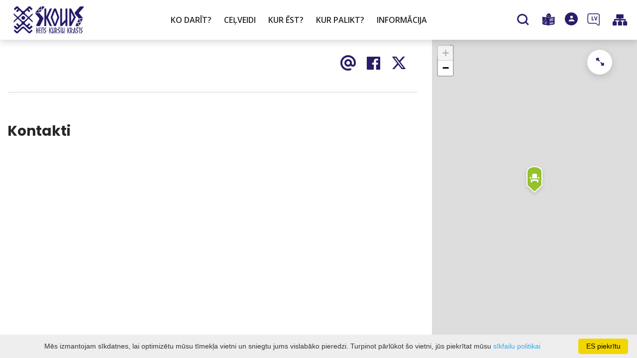

--- FILE ---
content_type: text/html; charset=UTF-8
request_url: https://www.infoskuodas.lt/lv/events-place/place-82/
body_size: 14383
content:
<!DOCTYPE HTML >
<html lang="lv">
<head>
    <meta http-equiv="content-type" content="text/html; charset=UTF-8"/>
    <meta name="viewport" content="width=device-width, initial-scale=1.0, user-scalable=0"/>
    <title></title>
    <meta property="og:title" content=""/>
                <meta property="fb:app_id" content="4146272792256795"/>
        <meta property="og:type" content="article"/>
        <meta property="og:description" content=""/>
        <meta property="og:url" content="https://www.infoskuodas.lt/lv/events-place/place-82/"/>
        
            <link rel="shortcut icon" type="image/png"
              href="https://www.infoskuodas.lt/data/settings/favicon/zalias-i-standartinis_(1).png"/>
        <link rel="stylesheet" href="https://stackpath.bootstrapcdn.com/bootstrap/4.1.3/css/bootstrap.min.css"
          integrity="sha384-MCw98/SFnGE8fJT3GXwEOngsV7Zt27NXFoaoApmYm81iuXoPkFOJwJ8ERdknLPMO"
          crossorigin="anonymous">
            <link rel="stylesheet"
              href="https://www.infoskuodas.lt/templates/bebras/demo/css/style.css?v=1767964974">
    
    <meta name="verify-paysera" content="8e66b84385f73efb360701babf5e4fb9">

<script src="https://cdn.userway.org/widget.js" data-account="i9dCg5OA4M"></script>
        
        <script>
        var cookie_text = 'Mēs izmantojam sīkdatnes, lai optimizētu mūsu tīmekļa vietni un sniegtu jums vislabāko pieredzi. Turpinot pārlūkot šo vietni, jūs piekrītat mūsu';
        var cookie_link_text = ' sīkfailu politikai';
        var cookie_link = 'https://www.infoskuodas.lt/lv/editable-separated/id-258/';
        var cookie_close_text = 'ES piekrītu';
    </script>
    <script type="text/javascript" id="cookieinfo"
            src="https://www.infoskuodas.lt/templates/js/cookieinfo.js?v=1767964974">
    </script>

    <link rel="canonical" href="https://www.infoskuodas.lt/lv/events-place/place-82/"/>
    <link rel="alternate" href="https://www.infoskuodas.lt/renginio-vieta/saukliu-poilsiavieteje-prie-tvenkinio/" hreflang="lt-lt"/>



    
    <script type="text/javascript" src="https://www.infoskuodas.lt/templates/bebras/js/jquery-2.1.3.min.js"></script>
<script type="text/javascript" src="https://www.infoskuodas.lt/templates/bebras/js/jquery.mmenu.all.js" ></script>
<script src="https://www.infoskuodas.lt/templates/js/jquery/jquery.sumoselect.min.js"></script>
<script type="text/javascript" src="https://www.infoskuodas.lt/templates/bebras/js/lazysizes.min.js"></script>
<script type="text/javascript" src="https://www.infoskuodas.lt/templates/bebras/js/bootstrap.min.js"></script>
<script type="text/javascript" src="https://www.infoskuodas.lt/templates/bebras/js/jquery.sticky-kit.min.js"></script>
<script type="text/javascript" src="https://www.infoskuodas.lt/templates/bebras/js/swiper/swiper-bundle.min.js" ></script>
<script type="text/javascript" src="https://www.infoskuodas.lt/templates/bebras/js/jquery.magnific-popup.min.js"></script>
<script type="text/javascript" src="https://www.infoskuodas.lt/templates/bebras/js/collapse.js"></script>
<script src="https://www.infoskuodas.lt/templates/js/request.js"></script>
<script type="text/javascript" src="https://www.infoskuodas.lt/templates/js/loading.js"></script>
<script src="https://www.infoskuodas.lt/templates/bebras/js/user.js?v=1.1"></script>
<script src="https://www.infoskuodas.lt/templates/js/jquery/jquery-ui.min.js"></script>
<script type="text/javascript" src="https://www.infoskuodas.lt/templates/bebras/js/perfect-scrollbar.min.js"></script>


    <script type="text/javascript" src="https://www.infoskuodas.lt/templates/bebras/js/nouislider.min.js"></script>
        <script type="text/javascript" src="https://www.infoskuodas.lt/templates/bebras/js/popper.min.js"></script>
    <script type="text/javascript" src="https://cdnjs.cloudflare.com/ajax/libs/ekko-lightbox/5.3.0/ekko-lightbox.min.js"></script>
    <script type="text/javascript" src="https://www.infoskuodas.lt/templates/bebras/js/jquery.justifiedGallery.min.js"></script>
    <script type="text/javascript" src="https://www.infoskuodas.lt/templates/bebras/js/jquery.scrollLock.js"></script>
    <script src="https://www.infoskuodas.lt/templates/js/likedislike.js"></script>
    <script src="https://www.infoskuodas.lt/templates/js/List/List.js?v=1767964974"></script>
    <script src="https://www.infoskuodas.lt/templates/js/fullscreen.js"></script>
    <script src="https://www.infoskuodas.lt/templates/js/multiple_trips.js"></script>
    <script src="https://www.infoskuodas.lt/templates/fancybox-3.5.7/jquery.fancybox.min.js"></script>
    <script src="https://www.infoskuodas.lt/templates/swipebox/js/jquery.swipebox.js"></script>


<link href="https://www.infoskuodas.lt/templates/js/video-js/video-js.min.css" rel="stylesheet">
<script src="https://www.infoskuodas.lt/templates/js/video-js/video.min.js"></script>

        <link rel="stylesheet" href="https://www.infoskuodas.lt/templates/css/leaflet.css" crossorigin=""/>
<link rel="stylesheet" href="https://www.infoskuodas.lt/templates/css/leaflet-custom-style.css?v=1767964974" crossorigin=""/>
<script src="https://www.infoskuodas.lt/templates/js/leaflet.js" crossorigin=""></script>

<link rel="stylesheet" href="https://www.infoskuodas.lt/templates/css/MarkerCluster.css" />

<link rel="stylesheet" href="https://www.infoskuodas.lt/templates/css/MarkerCluster.Default.css" />

<!--[if lte IE 8]><link rel="stylesheet" href="https://leaflet.github.io/Leaflet.markercluster/dist/MarkerCluster.Default.ie.css" /><![endif]-->
<script src="https://www.infoskuodas.lt/templates/js/leaflet.markercluster-src.js"></script>


<script type="text/javascript">
    base_url = 'https://www.infoskuodas.lt/';
    window.lid = '5';
    window.base_url = 'https://www.infoskuodas.lt/';
    window.base_url_lang = 'https://www.infoskuodas.lt/lv/';
    window.base_url_root = 'https://www.infoskuodas.lt/';
</script>
<script type="text/javascript" src="https://www.infoskuodas.lt/templates/js/leafletMap.js?v=1767964974"></script>
<link rel="stylesheet" href="https://www.infoskuodas.lt/templates/css/leafletMap.css?v=1767964974" />



</head>
<body class="initial-load">

<style>

.tourism-ads {
    display: none;
}

</style>
<header class="header">
    <div class="container">
        <a class="top-nav-mobile-toggle" href="#mobile-menu"><span class="bebras-icon-Menu"></span><span class="sr-only">Valsts iestāde Skuodas rajona tūrisma informācijas centrs, dati tiek apkopoti un glabāti Juridisko personu reģistrā, kods: 174585733</span></a>
        <div class="logo clearfix">
            <a class="navbar-link" href="https://www.infoskuodas.lt/lv/">
                <img src="https://www.infoskuodas.lt/data/settings/logo/skouds_logo.png"
                     alt="Valsts iestāde Skuodas rajona tūrisma informācijas centrs, dati tiek apkopoti un glabāti Juridisko personu reģistrā, kods: 174585733">
            </a>
        </div>
            <div class="mobile-menu" id="mobile-menu">
        <ul class="left-menu">
                                                                                                        <li>
                                                                                                            <span class=" ">KO DARĪT?</span>
                                                                                <ul>
                    <li>
                                    <a   class="">
                        KO DARĪT?
                    </a>
                            </li>
        
                                <li>

                                    <a href="https://www.infoskuodas.lt/lv/"                                        >
                        Vietas ko apmeklēt
                    </a>
                                
            </li>
                                            <li>

                                    <a href="https://www.infoskuodas.lt/lv/marsruti/"                                        >
                        Maršruti
                    </a>
                                
            </li>
                                            <li>

                                    <a href="https://www.infoskuodas.lt/lv/notikumi/"                                        >
                        Notikumi
                    </a>
                                
            </li>
                                            <li>

                                    <a href="https://www.infoskuodas.lt/lv/izglitiba/"                                        >
                        Izglītības programmas
                    </a>
                                
            </li>
                                            <li>

                                    <a href="https://www.infoskuodas.lt/lv/kas-darit/"                                        >
                        Izklaide
                    </a>
                                
            </li>
                                            </ul>
                    </li>
                                                                <li>
                                                                                                            <span class=" ">CEĻVEIDI</span>
                                                                                <ul>
                    <li>
                                    <a   class="">
                        CEĻVEIDI
                    </a>
                            </li>
        
                                <li>

                                    <span class=" ">Ceļveži</span>
                                    <ul>
                    <li>
                                    <a   class="">
                        CEĻVEIDI
                    </a>
                            </li>
        
                                                                                                                </ul>

            </li>
                        </ul>
                    </li>
                                                                <li>
                                                                                                            <span class=" ">KUR ĒST?</span>
                                                                                <ul>
                    <li>
                                    <a href="https://www.infoskuodas.lt/lv/"  class="">
                        KUR ĒST?
                    </a>
                            </li>
        
                                <li>

                                    <a href="https://www.infoskuodas.lt/lv/?filterForm[category][33]=33"                                        >
                        Kafejnīca
                    </a>
                                
            </li>
                                            <li>

                                    <a href="https://www.infoskuodas.lt/lv/?filterForm[category][61]=61"                                        >
                        Ātrie ēdieni
                    </a>
                                
            </li>
                        </ul>
                    </li>
                                                                <li>
                                                                                                            <span class=" ">KUR PALIKT?</span>
                                                                                <ul>
                    <li>
                                    <a href="https://www.infoskuodas.lt/lv/izmitinasana/"  class="">
                        KUR PALIKT?
                    </a>
                            </li>
        
                                <li>

                                    <a href="https://www.infoskuodas.lt/lv/izmitinasana/?filterForm[category][112]=112"                                        >
                        Viesu māja
                    </a>
                                
            </li>
                                            <li>

                                    <a href="https://www.infoskuodas.lt/lv/izmitinasana/?filterForm[category][4]=4"                                        >
                        Villas
                    </a>
                                
            </li>
                                            <li>

                                    <a href="https://www.infoskuodas.lt/lv/izmitinasana/?filterForm[category][13]=13"                                        >
                        Kempingi
                    </a>
                                
            </li>
                                            <li>

                                    <a href="https://www.infoskuodas.lt/lv/izmitinasana/?filterForm[category][18]=18"                                        >
                        Kempingi
                    </a>
                                
            </li>
                                            <li>

                                    <a href="https://www.infoskuodas.lt/lv/izmitinasana/?filterForm[category][41]=41"                                        >
                        Hosteļi
                    </a>
                                
            </li>
                        </ul>
                    </li>
                                                                                            <li>
                                                                                                            <span class=" ">INFORMĀCIJA</span>
                                                                                <ul>
                    <li>
                                    <a   class="">
                        INFORMĀCIJA
                    </a>
                            </li>
        
                                <li>

                                    <span class=" ">Struktūra un kontaktinformācija</span>
                                    <ul>
                    <li>
                <a href="https://www.infoskuodas.lt/lv/info/struktura-un-kontakti/"  class=" 269 ">
                    Struktūra un kontaktinformācija
                </a>
            </li>
        
                                <li>

                                    <a href="https://www.infoskuodas.lt/lv/info/rekviziti/"                                        >
                        Rekvizīti
                    </a>
                                
            </li>
                                                                <li>

                                    <a href="https://www.infoskuodas.lt/lv/info/vaditajs/"                                        >
                        Vadītājs
                    </a>
                                
            </li>
                                            <li>

                                    <a href="https://www.infoskuodas.lt/lv/info/vaditaja-darba-kartiba/"                                        >
                        Vadītāja darba kārtība
                    </a>
                                
            </li>
                                            <li>

                                    <a href="https://www.infoskuodas.lt/lv/info/informacija-par-komitejam-un-darba-grupam/"                                        >
                        Informācija par komitejām un darba grupām
                    </a>
                                
            </li>
                        </ul>

            </li>
                                            <li>

                                    <span class=" ">Juridiskā informācija</span>
                                    <ul>
                    <li>
                <a href="https://www.infoskuodas.lt/lv/info/juridiska-informacija/"  class=" 413 ">
                    Juridiskā informācija
                </a>
            </li>
        
                                <li>

                                    <a href="https://www.infoskuodas.lt/lv/info/likumdosana/"                                        >
                        Likumdošana
                    </a>
                                
            </li>
                                            <li>

                                    <a href="https://www.infoskuodas.lt/lv/info/likumprojekts/"                                        >
                        Likumprojekts
                    </a>
                                
            </li>
                                            <li>

                                    <a href="https://www.infoskuodas.lt/lv/info/petijumi-un-analize/"                                        >
                        Pētījumi un analīze
                    </a>
                                
            </li>
                                            <li>

                                    <a href="https://www.infoskuodas.lt/lv/info/tiesibu-aktu-parkapumi/"                                        >
                        Tiesību aktu pārkāpumi
                    </a>
                                
            </li>
                                                                <li>

                                    <a href="https://www.infoskuodas.lt/lv/info/trauksmes-celeju-aizsardziba/"                                        >
                        Trauksmes cēlēju aizsardzība
                    </a>
                                
            </li>
                        </ul>

            </li>
                                            <li>

                                    <a href="https://www.infoskuodas.lt/lv/info/biezi-uzdotie-jautajumi/"                                        >
                        Bieži uzdotie jautājumi
                    </a>
                                
            </li>
                                                                                                                                                                                        <li>

                                    <a href="https://www.infoskuodas.lt/lv/info/atvertie-dati/"                                        >
                        Atvērtie dati
                    </a>
                                
            </li>
                                                                <li>

                                    <a href="https://www.infoskuodas.lt/lv/editable-separated/id-308/"                                        >
                        E-talona lietošanas noteikumi
                    </a>
                                
            </li>
                        </ul>
                    </li>
                                                                </ul>
        <div class='mobile-language-switch' id="appendable-language-switch">
            <ul>
                                                        <li><a class='' href='https://www.infoskuodas.lt/renginio-vieta/saukliu-poilsiavieteje-prie-tvenkinio/'>
                            <div class='language-img'><img src='https://www.infoskuodas.lt/templates/bebras/img/blank.gif'
                                                           class='flag flag-lt' alt="flag-icon Lietuviešu"></div>
                            Lietuviešu</a></li>
                                                        <li><a class='selected' href='https://www.infoskuodas.lt/lv/events-place/place-82/'>
                            <div class='language-img'><img src='https://www.infoskuodas.lt/templates/bebras/img/blank.gif'
                                                           class='flag flag-lv' alt="flag-icon Latviešu"></div>
                            Latviešu</a></li>
                                                        <li><a class='' href='https://www.infoskuodas.lt/en/events-place/place-82/'>
                            <div class='language-img'><img src='https://www.infoskuodas.lt/templates/bebras/img/blank.gif'
                                                           class='flag flag-en' alt="flag-icon Angļu"></div>
                            Angļu</a></li>
                                                        <li><a class='' href='https://www.infoskuodas.lt/ru/events-place/place-82/'>
                            <div class='language-img'><img src='https://www.infoskuodas.lt/templates/bebras/img/blank.gif'
                                                           class='flag flag-ru' alt="flag-icon Krievu"></div>
                            Krievu</a></li>
                            </ul>
        </div>
        <div class='mobile-account-block' id="menu-account-block">
    <ul class='mm-listview'>
        <li class='account-name'>
            <a class='selected'>
                <span>
                                            <span class="bebras-icon-avatar"></span>
                                    </span>
                 
            </a>
        </li>
                            <li>
                <a href="https://www.infoskuodas.lt/lv/pasutijumu-vesture/"><span></span>Pasūtījumi</a>
            </li>
                    <li>
                <a href="https://www.infoskuodas.lt/lv/iepirkumu-maisins/"><span></span>Iepirkšanās ratiņi</a>
            </li>
                    <li>
                <a href="https://www.infoskuodas.lt/lv/mani-celojumi/"><span></span>Mani ceļojumi</a>
            </li>
                    <li>
                <a href="https://www.infoskuodas.lt/lv/"><span></span>Rediģēt profilu</a>
            </li>
                <li>
            <a href="javascript:;" onclick ="return logout();"><span></span>Atteikties</a>
        </li>
    </ul>
</div>
        <div class="close-mm"><span class="bebras-icon-close"></span></div>
    </div>
    <div class="menu-con">
        <nav id="my-menu" class="main-menu clearfix" >
            <ul class="left-menu">
                                                                                                                                                            <li tabindex="0" class="                                                            sub-menu-parent                                                         "
                        >
                                                            <a tabindex="-1" href="" >
                                    KO DARĪT?
                                </a>
                                                            <div class="sub-menu-col-6 scroll">
        <div class="sub-menu-list">
                                                <div class="nav-column">
                        <a class="" href="https://www.infoskuodas.lt/lv/" target="">                                                    <div class="sub-menu-img">
                                <img data-sizes="auto" class="image lazyload"
                                    src="[data-uri]"
                                    data-src="https://www.infoskuodas.lt/templates/images/no_photo/660x440.jpg"
                                    data-srcset="
                                                                            https://www.infoskuodas.lt/data/editable/submenu/Navidansko_parkas1.jpg 205w,
                                                                                                                https://www.infoskuodas.lt/data/editable/mobile/Navidansko_parkas1.jpg  800w
                                    "
                                     alt="Vietas ko apmeklēt"
                                >
                            </div>
                                                <div class="sub-menu-title">
                                Vietas ko apmeklēt
                        </div>
                        </a>                                            </div>
                                                                <div class="nav-column">
                        <a class="" href="https://www.infoskuodas.lt/lv/marsruti/" target="">                                                    <div class="sub-menu-img">
                                <img data-sizes="auto" class="image lazyload"
                                    src="[data-uri]"
                                    data-src="https://www.infoskuodas.lt/templates/images/no_photo/660x440.jpg"
                                    data-srcset="
                                                                            https://www.infoskuodas.lt/data/editable/submenu/img_20200606_114013.jpg 205w,
                                                                                                                https://www.infoskuodas.lt/data/editable/mobile/img_20200606_114013.jpg  800w
                                    "
                                     alt="Maršruti"
                                >
                            </div>
                                                <div class="sub-menu-title">
                                Maršruti
                        </div>
                        </a>                                            </div>
                                                                <div class="nav-column">
                        <a class="" href="https://www.infoskuodas.lt/lv/notikumi/" target="">                                                    <div class="sub-menu-img">
                                <img data-sizes="auto" class="image lazyload"
                                    src="[data-uri]"
                                    data-src="https://www.infoskuodas.lt/templates/images/no_photo/660x440.jpg"
                                    data-srcset="
                                                                            https://www.infoskuodas.lt/data/editable/submenu/renginiai.jpg 205w,
                                                                                                                https://www.infoskuodas.lt/data/editable/mobile/renginiai.jpg  800w
                                    "
                                     alt="Notikumi"
                                >
                            </div>
                                                <div class="sub-menu-title">
                                Notikumi
                        </div>
                        </a>                                            </div>
                                                                <div class="nav-column">
                        <a class="" href="https://www.infoskuodas.lt/lv/izglitiba/" target="">                                                    <div class="sub-menu-img">
                                <img data-sizes="auto" class="image lazyload"
                                    src="[data-uri]"
                                    data-src="https://www.infoskuodas.lt/templates/images/no_photo/660x440.jpg"
                                    data-srcset="
                                                                            https://www.infoskuodas.lt/data/editable/submenu/dsc_0049.jpg 205w,
                                                                                                                https://www.infoskuodas.lt/data/editable/mobile/dsc_0049.jpg  800w
                                    "
                                     alt="Izglītības programmas"
                                >
                            </div>
                                                <div class="sub-menu-title">
                                Izglītības programmas
                        </div>
                        </a>                                            </div>
                                                                <div class="nav-column">
                        <a class="" href="https://www.infoskuodas.lt/lv/kas-darit/" target="">                                                    <div class="sub-menu-img">
                                <img data-sizes="auto" class="image lazyload"
                                    src="[data-uri]"
                                    data-src="https://www.infoskuodas.lt/templates/images/no_photo/660x440.jpg"
                                    data-srcset="
                                                                            https://www.infoskuodas.lt/data/editable/submenu/img_20201028_103942.jpg 205w,
                                                                                                                https://www.infoskuodas.lt/data/editable/mobile/img_20201028_103942.jpg  800w
                                    "
                                     alt="Izklaide"
                                >
                            </div>
                                                <div class="sub-menu-title">
                                Izklaide
                        </div>
                        </a>                                            </div>
                                                                </div>
    </div>

                        </li>
                                                                                                        <li tabindex="0" class="                                                            sub-menu-parent                                                         submenu-standart"
                        >
                                                            <a tabindex="-1" href="" >
                                    CEĻVEIDI
                                </a>
                                                            <div class="scroll">
        <div class="sub-menu-list">
                                                <div class="nav-column">
                                                                                <div class="sub-menu-title">
                                Ceļveži
                            </div>
                                                                                <ul>
                                                                                                                                                                                                                                                                                                                                                                                                                </ul>
                                            </div>
                                    </div>
    </div>

                        </li>
                                                                                                        <li tabindex="0" class="                                                            sub-menu-parent                                                         "
                        >
                                                            <a tabindex="-1" href="https://www.infoskuodas.lt/lv/" >
                                    KUR ĒST?
                                </a>
                                                        <div class="sub-menu-col-cat-2 scroll" >
    <div class="sub-menu-list tourism_category">
                        <div class="nav-column">
                <a href="https://www.infoskuodas.lt/lv/?filterForm[category][33]=33">
                                        <div class="sub-menu-img">
                        <div></div>
                        <img data-sizes="auto" class="image lazyload"
                            src="[data-uri]"
                            data-src="https://www.infoskuodas.lt/templates/images/no_photo/660x440.jpg"
                            data-srcset="
                                                            https://www.infoskuodas.lt/data/tourism/categories/list/trys_248514199185685_8847746459278245888_n.jpg 289w,
                                                                                        https://www.infoskuodas.lt/data/tourism/categories/mobile/trys_248514199185685_8847746459278245888_n.jpg  600w
                            "
                            alt="Kafejnīca"
                        >
                    </div>
                                        <div class="turism-title-box">
                        <div class="sub-menu-title">Kafejnīca</div>
                        <div class="suggestions">Objekti: 6</div>
                    </div>
                </a>
            </div>
                                <div class="nav-column">
                <a href="https://www.infoskuodas.lt/lv/?filterForm[category][61]=61">
                                        <div class="sub-menu-img">
                        <div></div>
                        <img data-sizes="auto" class="image lazyload"
                            src="[data-uri]"
                            data-src="https://www.infoskuodas.lt/templates/images/no_photo/660x440.jpg"
                            data-srcset="
                                                            https://www.infoskuodas.lt/data/tourism/categories/list/83911369_1474641329365074_577238639600205824_n.jpg 289w,
                                                                                        https://www.infoskuodas.lt/data/tourism/categories/mobile/83911369_1474641329365074_577238639600205824_n.jpg  600w
                            "
                            alt="Ātrie ēdieni"
                        >
                    </div>
                                        <div class="turism-title-box">
                        <div class="sub-menu-title">Ātrie ēdieni</div>
                        <div class="suggestions">Objekti: 1</div>
                    </div>
                </a>
            </div>
                </div>
</div>

                        </li>
                                                                                                        <li tabindex="0" class="                                                            sub-menu-parent                                                         "
                        >
                                                            <a tabindex="-1" href="https://www.infoskuodas.lt/lv/izmitinasana/" >
                                    KUR PALIKT?
                                </a>
                                                        <div class=" scroll" >
    <div class="sub-menu-list tourism_category">
                        <div class="nav-column">
                <a href="https://www.infoskuodas.lt/lv/izmitinasana/?filterForm[category][112]=112">
                                        <div class="sub-menu-img">
                        <div></div>
                        <img data-sizes="auto" class="image lazyload"
                            src="[data-uri]"
                            data-src="https://www.infoskuodas.lt/templates/images/no_photo/660x440.jpg"
                            data-srcset="
                                                            https://www.infoskuodas.lt/data/tourism/categories/list/png_formatas_min_1_.png 289w,
                                                                                        https://www.infoskuodas.lt/data/tourism/categories/mobile/png_formatas_min_1_.png  600w
                            "
                            alt="Viesu māja"
                        >
                    </div>
                                        <div class="turism-title-box">
                        <div class="sub-menu-title">Viesu māja</div>
                        <div class="suggestions">Objekti: 5</div>
                    </div>
                </a>
            </div>
                                <div class="nav-column">
                <a href="https://www.infoskuodas.lt/lv/izmitinasana/?filterForm[category][4]=4">
                                        <div class="sub-menu-img">
                        <div></div>
                        <img data-sizes="auto" class="image lazyload"
                            src="[data-uri]"
                            data-src="https://www.infoskuodas.lt/templates/images/no_photo/660x440.jpg"
                            data-srcset="
                                                            https://www.infoskuodas.lt/data/tourism/categories/list/agriturismoatlantidephototravelgetty_5aaae396c0647100360dcaed.jpg 289w,
                                                                                        https://www.infoskuodas.lt/data/tourism/categories/mobile/agriturismoatlantidephototravelgetty_5aaae396c0647100360dcaed.jpg  600w
                            "
                            alt="Villas"
                        >
                    </div>
                                        <div class="turism-title-box">
                        <div class="sub-menu-title">Villas</div>
                        <div class="suggestions">Objekti: 6</div>
                    </div>
                </a>
            </div>
                                <div class="nav-column">
                <a href="https://www.infoskuodas.lt/lv/izmitinasana/?filterForm[category][13]=13">
                                        <div class="sub-menu-img">
                        <div></div>
                        <img data-sizes="auto" class="image lazyload"
                            src="[data-uri]"
                            data-src="https://www.infoskuodas.lt/templates/images/no_photo/660x440.jpg"
                            data-srcset="
                                                            https://www.infoskuodas.lt/data/tourism/categories/list/file58749981_e22a6b09.jpg 289w,
                                                                                        https://www.infoskuodas.lt/data/tourism/categories/mobile/file58749981_e22a6b09.jpg  600w
                            "
                            alt="Kempingi"
                        >
                    </div>
                                        <div class="turism-title-box">
                        <div class="sub-menu-title">Kempingi</div>
                        <div class="suggestions">Objekti: 1</div>
                    </div>
                </a>
            </div>
                                <div class="nav-column">
                <a href="https://www.infoskuodas.lt/lv/izmitinasana/?filterForm[category][18]=18">
                                        <div class="sub-menu-img">
                        <div></div>
                        <img data-sizes="auto" class="image lazyload"
                            src="[data-uri]"
                            data-src="https://www.infoskuodas.lt/templates/images/no_photo/660x440.jpg"
                            data-srcset="
                                                            https://www.infoskuodas.lt/data/tourism/categories/list/63099844.jpg 289w,
                                                                                        https://www.infoskuodas.lt/data/tourism/categories/mobile/63099844.jpg  600w
                            "
                            alt="Kempingi"
                        >
                    </div>
                                        <div class="turism-title-box">
                        <div class="sub-menu-title">Kempingi</div>
                        <div class="suggestions">Objekti: 3</div>
                    </div>
                </a>
            </div>
                                <div class="nav-column">
                <a href="https://www.infoskuodas.lt/lv/izmitinasana/?filterForm[category][41]=41">
                                        <div class="sub-menu-img">
                        <div></div>
                        <img data-sizes="auto" class="image lazyload"
                            src="[data-uri]"
                            data-src="https://www.infoskuodas.lt/templates/images/no_photo/660x440.jpg"
                            data-srcset="
                                                            https://www.infoskuodas.lt/data/tourism/categories/list/il_hi_chicago_gallery_02.jpg 289w,
                                                                                        https://www.infoskuodas.lt/data/tourism/categories/mobile/il_hi_chicago_gallery_02.jpg  600w
                            "
                            alt="Hosteļi"
                        >
                    </div>
                                        <div class="turism-title-box">
                        <div class="sub-menu-title">Hosteļi</div>
                        <div class="suggestions">Objekti: 1</div>
                    </div>
                </a>
            </div>
                </div>
</div>

                        </li>
                                                                                                                                            <li tabindex="0" class="                                                            sub-menu-parent                                                         submenu-standart"
                        >
                                                            <a tabindex="-1" href="" >
                                    INFORMĀCIJA
                                </a>
                                                            <div class="scroll">
        <div class="sub-menu-list">
                                                <div class="nav-column">
                        <a class="" href="https://www.infoskuodas.lt/lv/info/struktura-un-kontakti/" target="">                                                        <div class="sub-menu-title">
                                Struktūra un kontaktinformācija
                            </div>
                            </a>                                                    <ul>
                                                                                                        <li ><a href="https://www.infoskuodas.lt/lv/info/rekviziti/">Rekvizīti</a></li>
                                                                                                                                                                                                                <li ><a href="https://www.infoskuodas.lt/lv/info/vaditajs/">Vadītājs</a></li>
                                                                                                                                            <li ><a href="https://www.infoskuodas.lt/lv/info/vaditaja-darba-kartiba/">Vadītāja darba kārtība</a></li>
                                                                                                                                            <li ><a href="https://www.infoskuodas.lt/lv/info/informacija-par-komitejam-un-darba-grupam/">Informācija par komitejām un darba grupām</a></li>
                                                                                                </ul>
                                            </div>
                                                                <div class="nav-column">
                        <a class="" href="https://www.infoskuodas.lt/lv/info/juridiska-informacija/" target="">                                                        <div class="sub-menu-title">
                                Juridiskā informācija
                            </div>
                            </a>                                                    <ul>
                                                                                                        <li ><a href="https://www.infoskuodas.lt/lv/info/likumdosana/">Likumdošana</a></li>
                                                                                                                                            <li ><a href="https://www.infoskuodas.lt/lv/info/likumprojekts/">Likumprojekts</a></li>
                                                                                                                                            <li ><a href="https://www.infoskuodas.lt/lv/info/petijumi-un-analize/">Pētījumi un analīze</a></li>
                                                                                                                                            <li ><a href="https://www.infoskuodas.lt/lv/info/tiesibu-aktu-parkapumi/">Tiesību aktu pārkāpumi</a></li>
                                                                                                                                                                                                                <li ><a href="https://www.infoskuodas.lt/lv/info/trauksmes-celeju-aizsardziba/">Trauksmes cēlēju aizsardzība</a></li>
                                                                                                </ul>
                                            </div>
                                                                <div class="nav-column">
                        <a class="" href="https://www.infoskuodas.lt/lv/info/biezi-uzdotie-jautajumi/" target="">                                                        <div class="sub-menu-title">
                                Bieži uzdotie jautājumi
                            </div>
                            </a>                                            </div>
                                                                                                                                                                                                                                                                    <div class="nav-column">
                        <a class="" href="https://www.infoskuodas.lt/lv/info/atvertie-dati/" target="">                                                        <div class="sub-menu-title">
                                Atvērtie dati
                            </div>
                            </a>                                            </div>
                                                                                            <div class="nav-column">
                        <a class="" href="https://www.infoskuodas.lt/lv/editable-separated/id-308/" target="">                                                        <div class="sub-menu-title">
                                E-talona lietošanas noteikumi
                            </div>
                            </a>                                            </div>
                                    </div>
    </div>

                        </li>
                                                                                    </ul>

            <ul class="right-menu">
                <li class="e-shop sub-menu-parent cart-indicator" id="cart-widget">
    </li>
<script type="text/javascript">
    function reloadCartWidgetV2() {
        request('cart-widget-refresh', {
            url: "https://www.infoskuodas.lt/?module=cart_v2&action=cart_v2_widget_refresh",
            dataType: 'json',
            success: function (result) {
                $('#cart-widget').html(result.html);
            }
        });
    }
</script>
                                <li class="search-block" id="search-block">
                    <a href="javascript:;" class="bebras-icon-search2" aria-label="Meklēt"></a>

<div id="cd-search" class="cd-search search-input" onsubmit="searchSolr()">
    <div class="close-search"></div>
    <form action="https://www.infoskuodas.lt/lv/meklet/" method="get">
        <input id="searchfield" type="search" name="q" autocomplete="off" class="search-place" placeholder="Meklēt">
        <label for="searchfield" class="sr-only">Meklēt</label>
    </form>
    <div class="row" id="result-cont"></div>
</div>
                </li>
                                    <li class="menu-item easy-read"><a class="icon bebras-icon-easy-read" href="https://www.infoskuodas.lt/lv/widgets-list/id-111/"></a></li>
                                
                <li class="account" id="account-block">
    <a href="#login-pop" class="login-pop">
                    <span class="no-login bebras-icon-avatar"><span class="sr-only"> Pieslēgties</span></span>
            </a>
                <div id="login-pop" class="white-popup-block mfp-hide">
        <div class="login-block">
            <button title="Close (Esc)" type="button" class="mfp-close">×</button>
            <h3>Ieeja / reģistrācija</h3>
            <div class="login-block-container">
                <div class="form-zone login">
                    <h3>Esošais konts</h3>
                    <form action="" id="ajaxLogin" method="post" target="_self" _lpchecked="1">
                        <div>
                            <label for="login_name">E-pasts</label>
                            <input id="login_name" class="comment-input" type="text" name="login_form[email]" value=""
                                   autocomplete="off">
                        </div>
                        <div class="">
                            <label for="login-pass">Parole</label>
                            <input id="login-pass" class="comment-input" type="password" name="login_form[password]"
                                   autocomplete="off">
                        </div>
                                                <div id="log-errors">

                        </div>
                        <div class="btn-area">
                            <a href="javascript:;" onclick ="$('#ajaxLogin').submit();" class="btn dark">Savienot</a>
                            <a id="reminder_" class="btn" href="javascript:;">Es aizmirsu</a>
                            <a class="register btn dark show-reg-block" href="javascript:;">Reģistrēties</a>
                        </div>
                    </form>
                </div>
                <div class="members-cont">
                    <h3>Sazinieties ar sociālo kontu</h3>
                    <div class="social-login-content">

                                                    <div id="facebookLoginBtn" onclick="loginFb(true);">
                                <span></span>Pieslēgties ar Facebook</div>
                                                                                                                            <div class="privacy-policy-login">Reģistrējoties, jūs piekrītat mūsu <a target="_blank" href="https://www.infoskuodas.lt/lv/editable-separated/id-258/">Privātuma politika</a></div>
                                            </div>
                </div>
            </div>
        </div>
        <div class="reg-block">
            <button title="Close (Esc)" type="button" class="mfp-close">×</button>
            <a class="btn back-login"></a>
            <h3>Reģistrācija</h3>
            <div class="members-cont">
                <div class="form-zone">
                    <form action="" id="ajaxRegister" method="post" target="_self" _lpchecked="1">
                        <input id="e_input3" name="e" value="save" type="hidden">
                        <div class="reg-input-area">
                            <div>
                                <div class="">
                                    <label for="reg-name">Vārds</label>
                                    <input id="reg-name" class="comment-input" type="text" name="register_form[first_name]" value=""
                                           autocomplete="off">
                                </div>
                                <div class="">
                                    <label for="reg-lastname">Uzvārds</label>
                                    <input id="reg-lastname" class="comment-input" type="text" name="register_form[last_name]" value=""
                                           autocomplete="off">
                                </div>
                                <div class="">
                                    <label for="reg-email">E-pasts</label>
                                    <input id="reg-email" class="comment-input" type="text" name="register_form[email]" value=""
                                           autocomplete="off">
                                </div>
                            </div>
                            <div>
                                <div class="">
                                    <label for="reg-pass">Parole</label>
                                    <input id="reg-pass" class="comment-input" type="password" name="register_form[password]"
                                           autocomplete="off">
                                </div>
                                <div class="">
                                    <label for="reg-pass2">Atkārtojiet paroli</label>
                                    <input id="reg-pass2" class="comment-input" type="password" name="register_form[password2]"
                                           autocomplete="off">
                                </div>
                            </div>
                        </div>
                                                <div class="privat-rules">
                            Reģistrējoties, jūs piekrītat mūsu <a target="_blank" href="https://www.infoskuodas.lt/lv/editable-separated/id-258/">Privātuma politika</a>
                        </div>
                                                <a href="javascript:;" onclick ="$('#ajaxRegister').submit();" class="register btn">Reģistrēties</a>
                        <div id="reg-errors">
                        </div>
                    </form>
                </div>
            </div>
        </div>
        <div class="form-zone pass-reminder">
            <button title="Close (Esc)" type="button" class="mfp-close">×</button>
            <a class="btn back-login"></a>
            <h3>Paroles atgādinājums</h3>
            <form action="" id="ajaxReminder" method="post" target="_self" _lpchecked="1">
                <input id="e_input2" name="e" value="save" type="hidden">

                <div class="">
                    <label for="remind_email">E-pasts</label>
                    <input id="remind_email" class="comment-input" type="text" name="f[email]" value=""
                           autocomplete="off">
                </div>

                <div class="btn-area">
                    <a href="javascript:;" onclick ="$('#ajaxReminder').submit();" id="reminder_" class="btn">Atgādināt</a>
                </div>
                <div id="remind-errors">
                </div>
            </form>
        </div>
    </div>


<script type="text/javascript">
    var reminder_errors = $('#remind-errors');
    $('#ajaxReminder').submit(function ()
    {
        var form = $(this).serialize();

        startLoading();
        reminder_errors.html('');
        $.ajax({
            url: "https://www.infoskuodas.lt/lv/?module=members&action=psw_recovery",
            data: form,
            type: "POST",
            dataType: 'json',
            success: function (result)
            {
                stopLoading();
                if (result.message)
                reminder_errors.append('<div class="space-bracket red"><span>' + result.message + '</span></div>');
            }
        });

        return false;
    });

    var login_errors = $('#log-errors');
    $('#ajaxLogin').submit(function ()
    {
        var form = $(this).serialize();

        startLoading();
        login_errors.html('');
        $.ajax({
            url: "https://www.infoskuodas.lt/lv/?module=members&action=login",
            data: form,
            type: "POST",
            dataType: 'json',
            success: function (result)
            {
                stopLoading();
                if (result.errors)
                {
                    $.each(result.errors, function (i, val)
                    {
                        login_errors.append('<div class="space-bracket red"><span>' + val + '</span></div>');
                    });
                }
                else
                {
                    var magnificPopup = $.magnificPopup.instance;
                    magnificPopup.close();
                    afterLogin();
                }
            }
        });

        return false;
    });

    var register_errors = $('#reg-errors');
    $('#ajaxRegister').submit(function ()
    {
        startLoading();
        var form = $(this).serialize();
        register_errors.html('');
        $.ajax({
            url: "https://www.infoskuodas.lt/lv/?module=members&action=register",
            data: form,
            type: "POST",
            dataType: 'json',
            success: function (result)
            {
                stopLoading();
                if (result.errors)
                {
                    $.each(result.errors, function (i, val)
                    {
                        register_errors.append('<div class="space-bracket red"><span>' + val + '</span></div>');
                        return false;
                    });
                }
                else
                {
                    var success_text = "##registracija-sekminga##";
                    var email_text = "##el-pastu-issiunteme-aktyvacijos-nuoroda##";
                    register_errors.append('<div class="space-bracket red"><span>' + success_text + '</span></div>');
                    register_errors.append('<div class="space-bracket red"><span>' + email_text + '</span></div>');
                }
            }
        });

        return false;
    });

    $(function ()
    {
        $('.login-pop').magnificPopup({
            type: 'inline',
            preloader: false,
            focus: '#username',
            modal: true
        });

        $(".show-reg-block").on('click', function() {
            $(".login-block").slideUp();
            $(".reg-block").slideDown();
        });

        $(".back-login").on('click', function() {
            $(".login-block").slideDown();
            $(".reg-block, .form-zone.pass-reminder").slideUp();
        });

        $("#reminder_").on("click", function(){
            $(".login-block").slideUp();
            $(".form-zone.pass-reminder").slideDown();
        });
    });
</script>

    </li>

                <li class="sub-menu-parent language-switch mobile-language-switch d-none">
                                                                                                                                                                    <a class="kalba">
                                <span>##kalba##</span>
                            </a>
                                                                                                                                                                                                         <ul class="sub-menu">
                        <div>
                            
                                                                                                                                                                                                                                                                                                                                                
                                                                <li>
                                    <a href="//renginio-vieta/saukliu-poilsiavieteje-prie-tvenkinio/">
                                        <span class="mobile"><span><img src="https://www.infoskuodas.lt/templates/bebras/img/blank.gif" class="flag flag-lt" alt="flag-icon Lietuviešu"></span> Lietuviešu</span>
                                    </a>
                                </li>

                            
                                                                                                                                                                                                                                                                                                                                                
                                                                <li class="selected-language">
                                    <a href="/lv/events-place/place-82/">
                                        <span class="mobile"><span><img src="https://www.infoskuodas.lt/templates/bebras/img/blank.gif" class="flag flag-lv" alt="flag-icon Latviešu"></span> Latviešu</span>
                                    </a>
                                </li>

                            
                                                                                                                                                                                                                                                                                                                                                
                                                                <li>
                                    <a href="/en/events-place/place-82/">
                                        <span class="mobile"><span><img src="https://www.infoskuodas.lt/templates/bebras/img/blank.gif" class="flag flag-en" alt="flag-icon Angļu"></span> Angļu</span>
                                    </a>
                                </li>

                            
                                                                                                                                                                                                                                                                                                                                                
                                                                <li>
                                    <a href="/ru/events-place/place-82/">
                                        <span class="mobile"><span><img src="https://www.infoskuodas.lt/templates/bebras/img/blank.gif" class="flag flag-ru" alt="flag-icon Krievu"></span> Krievu</span>
                                    </a>
                                </li>

                                                    </div>
                    </ul>
                </li>

                <li class="sub-menu-parent language-switch">
                                                                                                                                                                    <a href="">
                                <span>LV</span>
                            </a>
                                                                                                                                                                                    
                    <ul>
                        
                                                                                                                
                                                                                                                                                                                                                                                                                                                                        <li >
                                <a href="//renginio-vieta/saukliu-poilsiavieteje-prie-tvenkinio/">
                                    <div>
                                        <img src="https://www.infoskuodas.lt/templates/bebras/img/blank.gif"
                                             class="flag flag-lt"
                                             alt="flag-icon Lietuviešu">
                                    </div>
                                    Lietuviešu
                                </a>
                            </li>
                        
                                                                                                                
                                                                                                                                                                                                                                                                                                                                        <li class="active">
                                <a href="/lv/events-place/place-82/">
                                    <div>
                                        <img src="https://www.infoskuodas.lt/templates/bebras/img/blank.gif"
                                             class="flag flag-lv"
                                             alt="flag-icon Latviešu">
                                    </div>
                                    Latviešu
                                </a>
                            </li>
                        
                                                                                                                
                                                                                                                                                                                                                                                                                                                                        <li >
                                <a href="/en/events-place/place-82/">
                                    <div>
                                        <img src="https://www.infoskuodas.lt/templates/bebras/img/blank.gif"
                                             class="flag flag-en"
                                             alt="flag-icon Angļu">
                                    </div>
                                    Angļu
                                </a>
                            </li>
                        
                                                                                                                
                                                                                                                                                                                                                                                                                                                                        <li >
                                <a href="/ru/events-place/place-82/">
                                    <div>
                                        <img src="https://www.infoskuodas.lt/templates/bebras/img/blank.gif"
                                             class="flag flag-ru"
                                             alt="flag-icon Krievu">
                                    </div>
                                    Krievu
                                </a>
                            </li>
                                            </ul>
                </li>
                                <li class="page-tree">
                    <a href="https://www.infoskuodas.lt/lv/majas/" ></a>
                </li>
                            </ul>

            <div class="menu-bg"></div>

            <div class="mob-menu" style="float: right;">
                <div class="mobile-search-block"> <a class="bebras-icon-search2" id="mobile-search-trigger"></a>

<div id="cd-search" class="cd-search search-input" onsubmit="searchSolr()">
    <div class="close-search"></div>
    <form action="https://www.infoskuodas.lt/lv/meklet/" method="get">
        <input id="searchfield-mobile" type="search" name="q" autocomplete="off" class="search-place" placeholder="Meklēt">
        <label for="searchfield-mobile" class="sr-only">Meklēt</label>
    </form>
    <div class="row" id="result-cont-mobile"></div>
</div>
</div>
                                    <div><a class="icon bebras-icon-easy-read" href="https://www.infoskuodas.lt/lv/widgets-list/id-111/"></a></div>
                                                            </div>
        </nav>
    </div>
    <script type="text/javascript">
    $(".search-input input").keyup(function(e) {
        if (e.keyCode === 27) {
            $(".search-block > a").removeClass('selected');
            $('.search-block').removeClass('show-search');
        }
    });

    if($( window ).width() >= 1160) {
        searchfield = $('#searchfield');
    } else {
        searchfield = $('#searchfield-mobile');
    }

    let searchTimeout;
    let current;
    $(window).load(function(){
        searchfield.keyup(function(e){
            if (e.which !== 40 && e.which !== 38) { // down
                clearTimeout(searchTimeout);
                searchTimeout = setTimeout(searchSolr, 300);
            } else {
                walkSuggestions(e.which)
            }
        });
    });

    let typedValue = "";

    function searchSolr(){
        if(searchfield.val().length == 0){
            $('#result-cont').html('');
            $('.cd-search').removeClass('is-visible');
            $('header.small-header').removeClass('mob-search-active');
            return;
        }

        request('searchSuggestions', {
            type: 'POST',
            url: 'https://www.infoskuodas.lt/?module=search&action=suggestions&lang_code=5',
            data : {
                ajax : 1,
                index: 1,
                query : searchfield.val()
            },
            success: function(result){
                if($( window ).width() >= 1160) {
                    $('#result-cont').html(result);
                    current = null;
                    typedValue = searchfield.val();
                } else {
                    $('#result-cont-mobile').html(result);
                }
            }
        });
    }


    $('.search-block > a').on('click', function(event){
        if ($('#searchfield').val() &&  $('.cd-search').hasClass('is-visible')) {
            $('#searchfield').parent().submit();
        }
        toggleSearch();
        if (!$('#searchfield').is(":empty")) {

        }
    });


    $('.close-search').on('click', function(event){
        event.preventDefault();
        toggleSearch("close");
    });


    jQuery(document).on('keyup',function(evt) {
        if (evt.keyCode == 27) {
            event.preventDefault();
            toggleSearch("close");
        }
    });


    function toggleSearch(type) {
        searchSolr();
        if(type=="close") {
            $('header.small-header').removeClass('mob-search-active');
            $('.search-block').removeClass('show-search');
            $('.cd-search').removeClass('is-visible');
            $(".search-block").removeClass('selected');
            $('body').removeClass('stop-scrolling');
            $('.menu-bg').removeClass('active-menu-bg');
        } else {
            //toggle search visibility
            $('header.small-header').toggleClass('mob-search-active');
            $('body').toggleClass('stop-scrolling');
            $('.search-block').toggleClass('show-search');
            $('.cd-search').toggleClass('is-visible');
            $('.search-block').toggleClass('selected');
            $('.menu-bg').toggleClass('active-menu-bg');
            var input = document.getElementById('searchfield');
            input.focus();
            input.select();
            if($(window).width() > 1190 && $('.cd-search').hasClass('is-visible')) $('.cd-search').find('input[type="search"]').focus();
        }
    }

    $(document).mouseup(function(e)
    {
        var container = $(".cd-search");

        // if the target of the click isn't the container nor a descendant of the container
        if (!container.is(e.target) && container.has(e.target).length === 0)
        {
            toggleSearch("close");
        }
    });

    //mobile

    $('#mobile-search-trigger').on('click', function(event){
        event.preventDefault();
        toggleSearch();
    });

    $( document ).ready(function() {
       $('.hp-search .search-place').keydown(function(e) {
           var code = e.key;
           var value = $(this).val();
           if(code === "Enter") {
               e.preventDefault();
           }
           if( $(".mobile-search-block").css('display') == 'none') {
               $('.search-block > a').trigger( "click" );
               $('#searchfield').val(value);
           } else {
               $('#mobile-search-trigger').trigger( "click" );
               $('#searchfield-mobile').val(value);
               $('#searchfield-mobile').focus();
           }
           this.value = '';
       })
    });

    function goNext(){
        if (current){
            if(current.next().length !== 0) {
                let next = current.next();
                let previous = current;
                change(previous, next);
            }
        } else {
            current = $('.suggestion-item').first();
            change(null, current);
        }
    }

    function goPrevious(){
        if (current){
            if(current.prev().length !== 0) {
                let next = current.prev();
                let previous = current;
                change(previous, next);
            } else{
                change(current, null)
            }
        } else {
            current = $('.suggestion-item').last();
            change(null, current);
        }
    }

    function change(previous, next) {
        if (previous)
            previous.css('background-color', '#fff');
        if (next){
            current = next;
            next.css("background-color", "#efefef");
            let text = $('a', next).text();
            searchfield.val(text)
        } else {
            searchfield.val(typedValue)
        }
    }
    
    function walkSuggestions(key) {

        if (key === 40) { // down
            goNext();
        } else if (key === 38) { // up
            goPrevious();
        }
    }

</script>


    </div>
</header>
<div id="class_change" class="wrap container-fluid bootstrap-list">
    <div class="row">
        <div class="col-xl-8 col-lg-7 col-md-6 col-sm-12"><script type="application/ld+json">
{
  "@context": "http://schema.org/",

    "@type": "Place",
    "name": "",
    "description":  "",
	"telephone": "",
    "address": {
      "@type": "PostalAddress", // * irasyt
	  "addressCountry": "LT",// * irasyt
      "addressLocality": "", //* speju kad cia savivaldybe
      "streetAddress": ""	   // * irasyt
    },
	  "geo": {
		"@type": "GeoCoordinates",
		"latitude": "56.128042",
		"longitude": "21.587268"
	  }
}
</script>
<div id="left_side">
        <div class="object-details">
        <div class="place-share">
                <script src="https://www.google.com/recaptcha/api.js?render=6LdOi-oUAAAAAKU10U45LcmDtnG2HbrucVNQ2xIq"></script>
    <script>window.gcaptcha_key = "6LdOi-oUAAAAAKU10U45LcmDtnG2HbrucVNQ2xIq"</script>
<div class="share-block">
    <div id="socialShare" class="btn-group share-group">
        <ul class="share-list">
            <li>
                <a data-original-title="Email" rel="tooltip" class="share btn btn-mail email-popup"
                   data-placement="left" href="#email-popup">
                    <i class="bebras-icon-email2"> <span class="sr-only">Email</span></i>
                </a>
            </li>
            <li>
                <a data-original-title="Facebook" rel="tooltip" class="share btn btn-facebook"
                   data-placement="left" href="https://www.infoskuodas.lt/lv/events-place/place-82/place-82/is_place-true/" name="fb">
                    <i class="fa fa-facebook-official"> <span class="sr-only">Facebook</span></i>
                </a>
            </li>
            <li>
                <a data-original-title="X" rel="tooltip" class="share btn btn-twitter"
                   data-placement="left" href="https://www.infoskuodas.lt/lv/events-place/place-82/place-82/is_place-true/" name="tw">
                    <i class="bebras-icon-x"> <span class="sr-only">X</span></i>
                </a>
            </li>
        </ul>
        <!-- Email popup -->
        <div id="email-popup" class="email-form white-popup-block mfp-hide">
            <h3>Kopīgojiet saiti pa e-pastu</h3>
            <form id="email_share">
                <input spellcheck="false" type="text" class="email-input" name="f[from]" id="share-email"
                       placeholder="Jūsu elektroniskais pasts">
                <label for="share-email" class="sr-only">Jūsu elektroniskais pasts</label>
                <input spellcheck="false" type="text" class="email-input" name="f[emails]" id="share-emails"
                       placeholder="Saņēmēja e-pasta adreses atdala ,">
                <label for="share-emails" class="sr-only">Saņēmēja e-pasta adreses atdala ,</label>
                <input type="submit" class="send-email btn dark" value="Sūtīt">
            </form>
            <script>
                $('#email_share').submit(function(e){
                    e.preventDefault();
                    var form = $(this);
                    var URL = "https://www.infoskuodas.lt/lv/events-send_email/id-82/id-82/place-true/";

                    grecaptcha.ready(function () {
                        // console.log("Captcha loaded, key: ",window.gcaptcha_key);
                        grecaptcha.execute(window.gcaptcha_key, {
                            action: 'create_email'
                        }).then(function (token) {
                            // console.log("Captcha token received", token);
                            form.prepend('<input type="hidden" name="g-recaptcha-response" value="' + token + '">');

                            jQuery.ajax(
                                {
                                    type: 'POST',
                                    url: URL,
                                    data: form.serialize(),
                                    dataType: "json",
                                    beforeSend: function () {
                                        $('input', form).removeClass('err');
                                    },
                                    success: function (result) {
                                        if (result.success) {
                                            showMessage(result.message);
                                            $.magnificPopup.close();
                                        } else {
                                            $.each(result.errors, function (i, val) {
                                                showMessage(val, 'err');
                                            });
                                        }
                                    }
                                });
                        });
                    });

                    return false;
                });

                $(document).ready(function ()
                {
                    $('.email-popup').magnificPopup({
                        type: 'inline',
                        preloader: false,
                        focus: '#name',

                        // When elemened is focused, some mobile browsers in some cases zoom in
                        // It looks not nice, so we disable it:
                        callbacks: {
                            beforeOpen: function ()
                            {
                                if ($(window).width() < 700)
                                {
                                    this.st.focus = false;
                                }
                                else
                                {
                                    this.st.focus = '#name';
                                }
                            }
                        }
                    });
                });
            </script>

        </div>
    </div>
    <script type="text/javascript">
        $('.btn-share').on('click', function ()
        {
            $(this).parent().addClass('open');
        });

        $(document).click(function (e)
        {
            var target = e.target;

            if (!$(target).is('#socialShare') && !$(target).parents().is('#socialShare'))
            {
                $('#socialShare').removeClass('open');
            }
        });

        $('.share').click(function (e)
        {
            e.preventDefault();
            var a = this.name;
            console.log(this.href);

            if (a == 'fb')
            {
                Share('https://www.facebook.com/sharer/sharer.php?u=' + encodeURIComponent(this.href));
            }

            if (a == 'tw')
            {
                Share('https://twitter.com/intent/tweet?text=' + encodeURIComponent(this.href));
            }

            if (a == 'g+')
            {
                Share('https://plus.google.com/share?url=' + encodeURIComponent(this.href));
            }

        });

        function Share(url)
        {
            window.open(url, 'name', 'height=550,width=550');
        }


    </script>
</div>
        </div>
        <h1></h1>
        <div class="content-list">
            <div class="content">
                
            </div>
        </div>
        <div class="contact-content">
            <h3>Kontakti</h3>
            <div class="contact-block">
                
                                
            </div>
        </div>

        
            </div>
    <script>
        if(typeof changeAdminEditUrl != 'undefined')
        {
            changeAdminEditUrl('https://www.infoskuodas.lt/admin/?module=events&action=place_edit&id=82', false);
        }
        $( document ).ready(function() {
            var window_width = window.innerWidth;


            if (window_width < 768) {
                jQuery(".sidebar > div:first-child").trigger("sticky_kit:detach");
            } else {
                make_sticky();
            }

            jQuery( window ).resize(function() {

                window_width = window.innerWidth;
                if (window_width < 768) {
                    jQuery(".sidebar > div:first-child").trigger("sticky_kit:detach");
                } else {
                    make_sticky();

                }

            });

            function make_sticky() {
                jQuery(".sidebar > div:first-child").trigger("sticky_kit:detach");
                jQuery("header:not(.small-header) ~ .view.object .sidebar > div:first-child, header:not(.small-header) ~ .mm-slideout .view.object .sidebar > div:first-child").stick_in_parent({
                    //parent: '.sidebar',
                    offset_top: 80,
                });

                jQuery("header.small-header ~ .view.object .sidebar > div:first-child, header.small-header ~ .mm-slideout .view.object .sidebar > div:first-child").stick_in_parent({
                    //parent: '.sidebar',
                    offset_top: 66,
                });
            }
        });
    </script>
</div></div>
        <div class="col-xl-4 col-lg-5 col-md-4 col-sm-12 pr-0"><div class="sidebar " id="right_side">
    <div>
        <div class="sidebarsticky">
            <div class="btn full-screen-map"></div>

            <script type="text/javascript">
                $(".btn.full-screen-map").on("click", function() {
                    $(".wrap").toggleClass('full-map');
                    $(".full-screen-map").toggleClass('closed-map');
                    $.scrollLock();
                    map.map.invalidateSize();
                    map.rebound();
                });

                function adjustWidth() {
                    var parentwidth = $(".sidebar").width();
                }

                $(window).resize( function() {
                    adjustWidth();
                });

                adjustWidth();
            </script>


            <div id="map"><div class="btn mobile-fullscreen-exit"></div></div>
            <script>
                $(".mobile-fullscreen-exit").on('click', function(e) {
                    if (navigator.userAgent.match(/(iPod|iPhone|iPad)/)) {
                        $("#map").removeClass("ios");
                    } else {
                        GoOutFullscreen();
                    }
                });
                var map = $('#map').LeafletMap({
                    objectInfoBox: false,
                });

                                var object = map.addObject({"id":"82","city_id":null,"place_tel_1":null,"place_tel_2":null,"place_email":null,"place_url":null,"lat":"56.128042","lng":"21.587268","define_work_time":"0","show_in_public_place_list":"0","wd_time_same":"1","address":null,"rate":"0","rate_positive":"0","rate_negative":"0","rate_cnt":"0","active":"1","admin_id":"17","last_edit":"2022-05-27 15:43:11","last_editor":"17","place_name":{"1":"\u0160aukli\u0173 poilsiaviet\u0117je prie tvenkinio","5":null,"2":null,"3":null},"place_description":{"1":null,"5":null,"2":null,"3":null},"place_name_short":{"1":null,"5":null,"2":null,"3":null},"place_event_title":{"1":null,"5":null,"2":null,"3":null},"readable_address":null,"count":"0","pics":[],"city":[],"worktime":[],"pretty_url":{"1":"saukliu-poilsiavieteje-prie-tvenkinio"},"marker":{"id":"124","file_name":null,"hover":"https:\/\/www.infoskuodas.lt\/data\/marker_icons\/RenginioVieta_hovered.png","selected":"https:\/\/www.infoskuodas.lt\/data\/marker_icons\/RenginioVieta_selected.png","ax":25,"ay":72,"lx":"0","ly":0,"ls":12,"position":"0","name":"RenginioVieta","color":null,"color_hover":null,"color_selected":null,"text_active":"0","url":"https:\/\/www.infoskuodas.lt\/data\/marker_icons\/RenginioVieta.png","width":50,"height":72},"name":null});
                object.show();
                object.focus(18);
            </script>
        </div>
    </div>
</div>
<script>
    $(".sidebarsticky").css('width', $("#right_side").width())
    $(window).resize( function() {
        if($( window ).width() > 767){
            $(".sidebarsticky").css('width', $("#right_side").width())
        }
    });
    map.map.invalidateSize();
</script></div>
    </div>
</div>

    <div id="bottom_component">
    </div>





<link rel="stylesheet" type="text/css"
      href="https://cdnjs.cloudflare.com/ajax/libs/bootstrap-datetimepicker/3.1.3/css/bootstrap-datetimepicker.min.css">
<link rel="stylesheet" href="https://www.infoskuodas.lt/templates/bebras/css/font-awesome.min.css">
<link rel="stylesheet" href="https://www.infoskuodas.lt/templates/bebras/css/jquery.mmenu.all.css"/>
<link rel="stylesheet" href="https://www.infoskuodas.lt/templates/bebras/css/swiper/swiper-bundle.min.css">
<link rel="stylesheet" href="https://www.infoskuodas.lt/templates/bebras/css/flags.min.css">
<link rel="stylesheet" href="https://code.jquery.com/ui/1.12.1/themes/base/jquery-ui.css">
<link rel="stylesheet" href="https://www.infoskuodas.lt/templates/bebras/css/nouislider.min.css">
<link rel="stylesheet" href="https://www.infoskuodas.lt/templates/bebras/css/perfect-scrollbar.css">
<link rel="stylesheet" href="https://www.infoskuodas.lt/templates/fancybox-3.5.7/jquery.fancybox.min.css">
<link rel="stylesheet" href="https://www.infoskuodas.lt/templates/css/sumoselect.min.css">
<link rel="stylesheet" href="https://www.infoskuodas.lt/templates/swipebox/css/swipebox.css">
<link rel="stylesheet" href="https://cdnjs.cloudflare.com/ajax/libs/ekko-lightbox/5.3.0/ekko-lightbox.css">
<link rel="stylesheet" href="https://www.infoskuodas.lt/data/settings/icons/style.css?v=0">
<link rel="stylesheet" href="https://www.infoskuodas.lt/templates/bebras/css/justifiedGallery.min.css">
<link rel="stylesheet" href="https://www.infoskuodas.lt/templates/bebras/css/magnific-popup.css">
    <link rel="stylesheet"
          href="https://www.infoskuodas.lt/templates/bebras/demo/css/lib_style_override.css?v=1767964974">

<script>
    window.base_url = 'https://www.infoskuodas.lt/';
    window.base_url_lang = 'https://www.infoskuodas.lt/lv/';
    window.lid = '5';
    window.trip_link = null;
    window.module = '';
    window.action = '';

    $( document ).ready(function() {
        $('body').removeClass('initial-load');
    });

    jQuery.event.special.touchstart = {
        setup: function( _, ns, handle ){
            if ( ns.includes("noPreventDefault") ) {
                this.addEventListener("touchstart", handle, { passive: false });
            } else {
                this.addEventListener("touchstart", handle, { passive: true });
            }
        }
    };
    jQuery.event.special.touchmove = {
        setup: function( _, ns, handle ){
            if ( ns.includes("noPreventDefault") ) {
                this.addEventListener("touchmove", handle, { passive: false });
            } else {
                this.addEventListener("touchmove", handle, { passive: true });
            }
        }
    };
</script>
<script type="text/javascript" src="https://www.infoskuodas.lt/templates/bebras/js/audioPlayer.js"></script>
<script src="https://www.infoskuodas.lt/templates/bebras/js/player.js?v=1767964974"></script>

<script>
    //tracking-enable-disable-script-start, will be used in privacy policy page or cookies bar
    $( document ).ready(function() {
                    $('a#disable-tracking-btn').text('Noklikšķiniet, lai iespējotu sīkfailus un Google Analytics izsekošanu');
                    $('a#disable-tracking-btn').click(function() {
                tracking_permission_toggle();
            });

        //for cookieinfo.js, remove if lib unused
        $('.cookieinfo-close').click(function() {
            tracking_permission_on();
        });

    });


    function tracking_permission_toggle() {
        $.ajax({
            type: "GET",
            url: "https://www.infoskuodas.lt/?module=main&action=elementRender&cookies=" + '1',
            success: function (result)
            {
                if(typeof gaoo_handle_optout !== 'undefined' && $.isFunction(gaoo_handle_optout)) {
                    gaoo_handle_optout();
                }
                window.location.reload();
            }
        });
    }

    function tracking_permission_on() {
        $.ajax({
            type: "GET",
            url: "https://www.infoskuodas.lt/?module=main&action=elementRender&cookies=1",
            success: function (result)
            {
                // if(typeof gaoo_handle_optout !== 'undefined' && $.isFunction(gaoo_handle_optout)) {
                //     gaoo_handle_optout();
                // }
                window.location.reload();
            }
        });
    }

    //tracking-enable-disable-script-end
</script>
<script>
    loadingColor = '#95C12C';

    $('.search-place').keypress(function(e){
        if(e.keyCode == 13)
        {
            window.location.href = "https://www.infoskuodas.lt/lv/meklet/?q=" + encodeURIComponent($(this).val());
        }
    });

    $(".clickable-by-enter").keyup(function(event) {
        if (event.keyCode === 13) {
            $(this).click();
        }
    });
</script>
<script>
    function startmmenu(){

        if(!$('body > div.mobile-menu').hasClass('mm-menu') ){
            $("#mobile-menu").mmenu({
                navbar 	: {
                    title	: ''
                },
                "extensions": [
                    "pagedim-black"
                ],
                "offCanvas": {
                    "position": "left",
                    "zposition": "front",
                },
                "searchfield": {
                    "resultsPanel": false,
                    "noResults": '##rezultatu-nera##',
                    "placeholder": "##paieska##",
                    "title": "##rezultatai##"
                },
                "navbars": [
                    {
                        "position": "top",
                        "content": [
                            "<div class='menu-logo'><a href='https://www.infoskuodas.lt/lv/'><img src='https://www.infoskuodas.lt/data/settings/logo/skouds_logo.png' alt='webiste logo'><span class='sr-only'>Mobilā izvēlne</span></a></div>"
                        ]
                    },
                    {
                        "position": "bottom",
                        "content": [
                            "<a class='mobile-menu-language'><span>LV</span><span class='sr-only'>Valodas</span></a>",
                                                        '<a class="icon bebras-icon-easy-read" href="https://www.infoskuodas.lt/lv/widgets-list/id-111/"></a>',
                                                                                    "<a class='mobile-menu-account login-trigger' onclick=\"$('.login-pop').click();return false;\" id='mobile-menu-button'><span class='bebras-icon-avatar'></span><span class='sr-only'>Kontu izvēlne</span></a>"
                        ]
                    },

                ]
            }, {
                // configuration
                clone: true
            }).append($('#appendable-language-switch')).append($('.mobile-account-block')).append($('.close-mm'));
        }

        var API = $("#mobile-menu, #mm-mobile-menu").data( "mmenu" );

        $(".close-mm").click(function() {
            hide_other_mobile_block1();
            hide_other_mobile_block2();
            API.close();
        });
    }

    $(".mobile-menu-language").on("click", function(){
        hide_other_mobile_block1();
        $(this).toggleClass("show-language");
        $(".mobile-language-switch").toggleClass("show-language-switch");
    });
</script>
<script type="text/javascript" src="https://www.infoskuodas.lt/templates/bebras/js/bebras_menu_script.js"></script>


    <script type="text/javascript" src="https://www.infoskuodas.lt/templates/bebras/js/bebras_custom_script.js"></script>

<link rel="stylesheet" href="https://www.infoskuodas.lt/templates/css/msg.css">
<script src="https://www.infoskuodas.lt/templates/js/msg.js"></script>
<script src="https://www.infoskuodas.lt/templates/js/components.js"></script>


<script defer src="https://static.cloudflareinsights.com/beacon.min.js/vcd15cbe7772f49c399c6a5babf22c1241717689176015" integrity="sha512-ZpsOmlRQV6y907TI0dKBHq9Md29nnaEIPlkf84rnaERnq6zvWvPUqr2ft8M1aS28oN72PdrCzSjY4U6VaAw1EQ==" data-cf-beacon='{"version":"2024.11.0","token":"320e2c302a16467f9568f05cdaaf9806","r":1,"server_timing":{"name":{"cfCacheStatus":true,"cfEdge":true,"cfExtPri":true,"cfL4":true,"cfOrigin":true,"cfSpeedBrain":true},"location_startswith":null}}' crossorigin="anonymous"></script>
</body>

    <script>
        var fb_response = null;
        function doFbLogin()
        {
            startLoading();
            $.ajax({
                type: 'post',
                url: 'https://www.infoskuodas.lt/lv/members-register_facebook/',
                dataType: 'json',
                success: function (result)
                {
                    stopLoading();
                    if (result.error == 2)
                        showMsg(1, "Slikta Facebook lietotnes noslēpums");
                    else if (result.error)
                        showMsg(1, "Radusies kļūda veidojot jaunu Google lietotāju");
                    else if (result.success)
                    {
                        afterLogin();
                        var magnificPopup = $.magnificPopup.instance;
                        magnificPopup.close();
                    }
                }
            });
        }

        // This is called with the results from from FB.getLoginStatus().
        function statusChangeCallback(response)
        {
            if(response == null){
                setTimeout(function(){
                    statusChangeCallback(fb_response);
                }, 200);
                return;
            }
            if (response.status === 'connected')
            {
                doFbLogin();
            }
            else
            {
                FB.login(function (response)
                {
                    if (response.authResponse)
                    {
                        doFbLogin();
                    }
                    else
                    {
                        stopLoading();
                    }
                }, {
                    scope: 'email'
                });
            }
        }
        function loginFb()
        {
            startLoading();
            statusChangeCallback(fb_response);
        }

        window.fbAsyncInit = function ()
        {
            FB.init({
                appId: '4146272792256795',
                cookie: true,  // enable cookies to allow the server to access
                               // the session
                xfbml: true,  // parse social plugins on this page
                version: 'v3.1'
            });

            // Now that we've initialized the JavaScript SDK, we call
            // FB.getLoginStatus().  This function gets the state of the
            // person visiting this page and can return one of three states to
            // the callback you provide.  They can be:
            //
            // 1. Logged into your app ('connected')
            // 2. Logged into Facebook, but not your app ('not_authorized')
            // 3. Not logged into Facebook and can't tell if they are logged into
            //    your app or not.
            //
            // These three cases are handled in the callback function.

            FB.getLoginStatus(function (response)
            {
                fb_response = response;
            });
        };

        // Load the SDK asynchronously
        (function (d, s, id)
        {
            var js, fjs = d.getElementsByTagName(s)[0];
            if (d.getElementById(id)) return;
            js = d.createElement(s);
            js.id = id;
            js.src = "//connect.facebook.net/en_US/sdk.js";
            fjs.parentNode.insertBefore(js, fjs);
        }(document, 'script', 'facebook-jssdk'));
    </script>



</html>

--- FILE ---
content_type: text/html; charset=utf-8
request_url: https://www.google.com/recaptcha/api2/anchor?ar=1&k=6LdOi-oUAAAAAKU10U45LcmDtnG2HbrucVNQ2xIq&co=aHR0cHM6Ly93d3cuaW5mb3NrdW9kYXMubHQ6NDQz&hl=en&v=PoyoqOPhxBO7pBk68S4YbpHZ&size=invisible&anchor-ms=20000&execute-ms=30000&cb=koxquhg01upg
body_size: 48682
content:
<!DOCTYPE HTML><html dir="ltr" lang="en"><head><meta http-equiv="Content-Type" content="text/html; charset=UTF-8">
<meta http-equiv="X-UA-Compatible" content="IE=edge">
<title>reCAPTCHA</title>
<style type="text/css">
/* cyrillic-ext */
@font-face {
  font-family: 'Roboto';
  font-style: normal;
  font-weight: 400;
  font-stretch: 100%;
  src: url(//fonts.gstatic.com/s/roboto/v48/KFO7CnqEu92Fr1ME7kSn66aGLdTylUAMa3GUBHMdazTgWw.woff2) format('woff2');
  unicode-range: U+0460-052F, U+1C80-1C8A, U+20B4, U+2DE0-2DFF, U+A640-A69F, U+FE2E-FE2F;
}
/* cyrillic */
@font-face {
  font-family: 'Roboto';
  font-style: normal;
  font-weight: 400;
  font-stretch: 100%;
  src: url(//fonts.gstatic.com/s/roboto/v48/KFO7CnqEu92Fr1ME7kSn66aGLdTylUAMa3iUBHMdazTgWw.woff2) format('woff2');
  unicode-range: U+0301, U+0400-045F, U+0490-0491, U+04B0-04B1, U+2116;
}
/* greek-ext */
@font-face {
  font-family: 'Roboto';
  font-style: normal;
  font-weight: 400;
  font-stretch: 100%;
  src: url(//fonts.gstatic.com/s/roboto/v48/KFO7CnqEu92Fr1ME7kSn66aGLdTylUAMa3CUBHMdazTgWw.woff2) format('woff2');
  unicode-range: U+1F00-1FFF;
}
/* greek */
@font-face {
  font-family: 'Roboto';
  font-style: normal;
  font-weight: 400;
  font-stretch: 100%;
  src: url(//fonts.gstatic.com/s/roboto/v48/KFO7CnqEu92Fr1ME7kSn66aGLdTylUAMa3-UBHMdazTgWw.woff2) format('woff2');
  unicode-range: U+0370-0377, U+037A-037F, U+0384-038A, U+038C, U+038E-03A1, U+03A3-03FF;
}
/* math */
@font-face {
  font-family: 'Roboto';
  font-style: normal;
  font-weight: 400;
  font-stretch: 100%;
  src: url(//fonts.gstatic.com/s/roboto/v48/KFO7CnqEu92Fr1ME7kSn66aGLdTylUAMawCUBHMdazTgWw.woff2) format('woff2');
  unicode-range: U+0302-0303, U+0305, U+0307-0308, U+0310, U+0312, U+0315, U+031A, U+0326-0327, U+032C, U+032F-0330, U+0332-0333, U+0338, U+033A, U+0346, U+034D, U+0391-03A1, U+03A3-03A9, U+03B1-03C9, U+03D1, U+03D5-03D6, U+03F0-03F1, U+03F4-03F5, U+2016-2017, U+2034-2038, U+203C, U+2040, U+2043, U+2047, U+2050, U+2057, U+205F, U+2070-2071, U+2074-208E, U+2090-209C, U+20D0-20DC, U+20E1, U+20E5-20EF, U+2100-2112, U+2114-2115, U+2117-2121, U+2123-214F, U+2190, U+2192, U+2194-21AE, U+21B0-21E5, U+21F1-21F2, U+21F4-2211, U+2213-2214, U+2216-22FF, U+2308-230B, U+2310, U+2319, U+231C-2321, U+2336-237A, U+237C, U+2395, U+239B-23B7, U+23D0, U+23DC-23E1, U+2474-2475, U+25AF, U+25B3, U+25B7, U+25BD, U+25C1, U+25CA, U+25CC, U+25FB, U+266D-266F, U+27C0-27FF, U+2900-2AFF, U+2B0E-2B11, U+2B30-2B4C, U+2BFE, U+3030, U+FF5B, U+FF5D, U+1D400-1D7FF, U+1EE00-1EEFF;
}
/* symbols */
@font-face {
  font-family: 'Roboto';
  font-style: normal;
  font-weight: 400;
  font-stretch: 100%;
  src: url(//fonts.gstatic.com/s/roboto/v48/KFO7CnqEu92Fr1ME7kSn66aGLdTylUAMaxKUBHMdazTgWw.woff2) format('woff2');
  unicode-range: U+0001-000C, U+000E-001F, U+007F-009F, U+20DD-20E0, U+20E2-20E4, U+2150-218F, U+2190, U+2192, U+2194-2199, U+21AF, U+21E6-21F0, U+21F3, U+2218-2219, U+2299, U+22C4-22C6, U+2300-243F, U+2440-244A, U+2460-24FF, U+25A0-27BF, U+2800-28FF, U+2921-2922, U+2981, U+29BF, U+29EB, U+2B00-2BFF, U+4DC0-4DFF, U+FFF9-FFFB, U+10140-1018E, U+10190-1019C, U+101A0, U+101D0-101FD, U+102E0-102FB, U+10E60-10E7E, U+1D2C0-1D2D3, U+1D2E0-1D37F, U+1F000-1F0FF, U+1F100-1F1AD, U+1F1E6-1F1FF, U+1F30D-1F30F, U+1F315, U+1F31C, U+1F31E, U+1F320-1F32C, U+1F336, U+1F378, U+1F37D, U+1F382, U+1F393-1F39F, U+1F3A7-1F3A8, U+1F3AC-1F3AF, U+1F3C2, U+1F3C4-1F3C6, U+1F3CA-1F3CE, U+1F3D4-1F3E0, U+1F3ED, U+1F3F1-1F3F3, U+1F3F5-1F3F7, U+1F408, U+1F415, U+1F41F, U+1F426, U+1F43F, U+1F441-1F442, U+1F444, U+1F446-1F449, U+1F44C-1F44E, U+1F453, U+1F46A, U+1F47D, U+1F4A3, U+1F4B0, U+1F4B3, U+1F4B9, U+1F4BB, U+1F4BF, U+1F4C8-1F4CB, U+1F4D6, U+1F4DA, U+1F4DF, U+1F4E3-1F4E6, U+1F4EA-1F4ED, U+1F4F7, U+1F4F9-1F4FB, U+1F4FD-1F4FE, U+1F503, U+1F507-1F50B, U+1F50D, U+1F512-1F513, U+1F53E-1F54A, U+1F54F-1F5FA, U+1F610, U+1F650-1F67F, U+1F687, U+1F68D, U+1F691, U+1F694, U+1F698, U+1F6AD, U+1F6B2, U+1F6B9-1F6BA, U+1F6BC, U+1F6C6-1F6CF, U+1F6D3-1F6D7, U+1F6E0-1F6EA, U+1F6F0-1F6F3, U+1F6F7-1F6FC, U+1F700-1F7FF, U+1F800-1F80B, U+1F810-1F847, U+1F850-1F859, U+1F860-1F887, U+1F890-1F8AD, U+1F8B0-1F8BB, U+1F8C0-1F8C1, U+1F900-1F90B, U+1F93B, U+1F946, U+1F984, U+1F996, U+1F9E9, U+1FA00-1FA6F, U+1FA70-1FA7C, U+1FA80-1FA89, U+1FA8F-1FAC6, U+1FACE-1FADC, U+1FADF-1FAE9, U+1FAF0-1FAF8, U+1FB00-1FBFF;
}
/* vietnamese */
@font-face {
  font-family: 'Roboto';
  font-style: normal;
  font-weight: 400;
  font-stretch: 100%;
  src: url(//fonts.gstatic.com/s/roboto/v48/KFO7CnqEu92Fr1ME7kSn66aGLdTylUAMa3OUBHMdazTgWw.woff2) format('woff2');
  unicode-range: U+0102-0103, U+0110-0111, U+0128-0129, U+0168-0169, U+01A0-01A1, U+01AF-01B0, U+0300-0301, U+0303-0304, U+0308-0309, U+0323, U+0329, U+1EA0-1EF9, U+20AB;
}
/* latin-ext */
@font-face {
  font-family: 'Roboto';
  font-style: normal;
  font-weight: 400;
  font-stretch: 100%;
  src: url(//fonts.gstatic.com/s/roboto/v48/KFO7CnqEu92Fr1ME7kSn66aGLdTylUAMa3KUBHMdazTgWw.woff2) format('woff2');
  unicode-range: U+0100-02BA, U+02BD-02C5, U+02C7-02CC, U+02CE-02D7, U+02DD-02FF, U+0304, U+0308, U+0329, U+1D00-1DBF, U+1E00-1E9F, U+1EF2-1EFF, U+2020, U+20A0-20AB, U+20AD-20C0, U+2113, U+2C60-2C7F, U+A720-A7FF;
}
/* latin */
@font-face {
  font-family: 'Roboto';
  font-style: normal;
  font-weight: 400;
  font-stretch: 100%;
  src: url(//fonts.gstatic.com/s/roboto/v48/KFO7CnqEu92Fr1ME7kSn66aGLdTylUAMa3yUBHMdazQ.woff2) format('woff2');
  unicode-range: U+0000-00FF, U+0131, U+0152-0153, U+02BB-02BC, U+02C6, U+02DA, U+02DC, U+0304, U+0308, U+0329, U+2000-206F, U+20AC, U+2122, U+2191, U+2193, U+2212, U+2215, U+FEFF, U+FFFD;
}
/* cyrillic-ext */
@font-face {
  font-family: 'Roboto';
  font-style: normal;
  font-weight: 500;
  font-stretch: 100%;
  src: url(//fonts.gstatic.com/s/roboto/v48/KFO7CnqEu92Fr1ME7kSn66aGLdTylUAMa3GUBHMdazTgWw.woff2) format('woff2');
  unicode-range: U+0460-052F, U+1C80-1C8A, U+20B4, U+2DE0-2DFF, U+A640-A69F, U+FE2E-FE2F;
}
/* cyrillic */
@font-face {
  font-family: 'Roboto';
  font-style: normal;
  font-weight: 500;
  font-stretch: 100%;
  src: url(//fonts.gstatic.com/s/roboto/v48/KFO7CnqEu92Fr1ME7kSn66aGLdTylUAMa3iUBHMdazTgWw.woff2) format('woff2');
  unicode-range: U+0301, U+0400-045F, U+0490-0491, U+04B0-04B1, U+2116;
}
/* greek-ext */
@font-face {
  font-family: 'Roboto';
  font-style: normal;
  font-weight: 500;
  font-stretch: 100%;
  src: url(//fonts.gstatic.com/s/roboto/v48/KFO7CnqEu92Fr1ME7kSn66aGLdTylUAMa3CUBHMdazTgWw.woff2) format('woff2');
  unicode-range: U+1F00-1FFF;
}
/* greek */
@font-face {
  font-family: 'Roboto';
  font-style: normal;
  font-weight: 500;
  font-stretch: 100%;
  src: url(//fonts.gstatic.com/s/roboto/v48/KFO7CnqEu92Fr1ME7kSn66aGLdTylUAMa3-UBHMdazTgWw.woff2) format('woff2');
  unicode-range: U+0370-0377, U+037A-037F, U+0384-038A, U+038C, U+038E-03A1, U+03A3-03FF;
}
/* math */
@font-face {
  font-family: 'Roboto';
  font-style: normal;
  font-weight: 500;
  font-stretch: 100%;
  src: url(//fonts.gstatic.com/s/roboto/v48/KFO7CnqEu92Fr1ME7kSn66aGLdTylUAMawCUBHMdazTgWw.woff2) format('woff2');
  unicode-range: U+0302-0303, U+0305, U+0307-0308, U+0310, U+0312, U+0315, U+031A, U+0326-0327, U+032C, U+032F-0330, U+0332-0333, U+0338, U+033A, U+0346, U+034D, U+0391-03A1, U+03A3-03A9, U+03B1-03C9, U+03D1, U+03D5-03D6, U+03F0-03F1, U+03F4-03F5, U+2016-2017, U+2034-2038, U+203C, U+2040, U+2043, U+2047, U+2050, U+2057, U+205F, U+2070-2071, U+2074-208E, U+2090-209C, U+20D0-20DC, U+20E1, U+20E5-20EF, U+2100-2112, U+2114-2115, U+2117-2121, U+2123-214F, U+2190, U+2192, U+2194-21AE, U+21B0-21E5, U+21F1-21F2, U+21F4-2211, U+2213-2214, U+2216-22FF, U+2308-230B, U+2310, U+2319, U+231C-2321, U+2336-237A, U+237C, U+2395, U+239B-23B7, U+23D0, U+23DC-23E1, U+2474-2475, U+25AF, U+25B3, U+25B7, U+25BD, U+25C1, U+25CA, U+25CC, U+25FB, U+266D-266F, U+27C0-27FF, U+2900-2AFF, U+2B0E-2B11, U+2B30-2B4C, U+2BFE, U+3030, U+FF5B, U+FF5D, U+1D400-1D7FF, U+1EE00-1EEFF;
}
/* symbols */
@font-face {
  font-family: 'Roboto';
  font-style: normal;
  font-weight: 500;
  font-stretch: 100%;
  src: url(//fonts.gstatic.com/s/roboto/v48/KFO7CnqEu92Fr1ME7kSn66aGLdTylUAMaxKUBHMdazTgWw.woff2) format('woff2');
  unicode-range: U+0001-000C, U+000E-001F, U+007F-009F, U+20DD-20E0, U+20E2-20E4, U+2150-218F, U+2190, U+2192, U+2194-2199, U+21AF, U+21E6-21F0, U+21F3, U+2218-2219, U+2299, U+22C4-22C6, U+2300-243F, U+2440-244A, U+2460-24FF, U+25A0-27BF, U+2800-28FF, U+2921-2922, U+2981, U+29BF, U+29EB, U+2B00-2BFF, U+4DC0-4DFF, U+FFF9-FFFB, U+10140-1018E, U+10190-1019C, U+101A0, U+101D0-101FD, U+102E0-102FB, U+10E60-10E7E, U+1D2C0-1D2D3, U+1D2E0-1D37F, U+1F000-1F0FF, U+1F100-1F1AD, U+1F1E6-1F1FF, U+1F30D-1F30F, U+1F315, U+1F31C, U+1F31E, U+1F320-1F32C, U+1F336, U+1F378, U+1F37D, U+1F382, U+1F393-1F39F, U+1F3A7-1F3A8, U+1F3AC-1F3AF, U+1F3C2, U+1F3C4-1F3C6, U+1F3CA-1F3CE, U+1F3D4-1F3E0, U+1F3ED, U+1F3F1-1F3F3, U+1F3F5-1F3F7, U+1F408, U+1F415, U+1F41F, U+1F426, U+1F43F, U+1F441-1F442, U+1F444, U+1F446-1F449, U+1F44C-1F44E, U+1F453, U+1F46A, U+1F47D, U+1F4A3, U+1F4B0, U+1F4B3, U+1F4B9, U+1F4BB, U+1F4BF, U+1F4C8-1F4CB, U+1F4D6, U+1F4DA, U+1F4DF, U+1F4E3-1F4E6, U+1F4EA-1F4ED, U+1F4F7, U+1F4F9-1F4FB, U+1F4FD-1F4FE, U+1F503, U+1F507-1F50B, U+1F50D, U+1F512-1F513, U+1F53E-1F54A, U+1F54F-1F5FA, U+1F610, U+1F650-1F67F, U+1F687, U+1F68D, U+1F691, U+1F694, U+1F698, U+1F6AD, U+1F6B2, U+1F6B9-1F6BA, U+1F6BC, U+1F6C6-1F6CF, U+1F6D3-1F6D7, U+1F6E0-1F6EA, U+1F6F0-1F6F3, U+1F6F7-1F6FC, U+1F700-1F7FF, U+1F800-1F80B, U+1F810-1F847, U+1F850-1F859, U+1F860-1F887, U+1F890-1F8AD, U+1F8B0-1F8BB, U+1F8C0-1F8C1, U+1F900-1F90B, U+1F93B, U+1F946, U+1F984, U+1F996, U+1F9E9, U+1FA00-1FA6F, U+1FA70-1FA7C, U+1FA80-1FA89, U+1FA8F-1FAC6, U+1FACE-1FADC, U+1FADF-1FAE9, U+1FAF0-1FAF8, U+1FB00-1FBFF;
}
/* vietnamese */
@font-face {
  font-family: 'Roboto';
  font-style: normal;
  font-weight: 500;
  font-stretch: 100%;
  src: url(//fonts.gstatic.com/s/roboto/v48/KFO7CnqEu92Fr1ME7kSn66aGLdTylUAMa3OUBHMdazTgWw.woff2) format('woff2');
  unicode-range: U+0102-0103, U+0110-0111, U+0128-0129, U+0168-0169, U+01A0-01A1, U+01AF-01B0, U+0300-0301, U+0303-0304, U+0308-0309, U+0323, U+0329, U+1EA0-1EF9, U+20AB;
}
/* latin-ext */
@font-face {
  font-family: 'Roboto';
  font-style: normal;
  font-weight: 500;
  font-stretch: 100%;
  src: url(//fonts.gstatic.com/s/roboto/v48/KFO7CnqEu92Fr1ME7kSn66aGLdTylUAMa3KUBHMdazTgWw.woff2) format('woff2');
  unicode-range: U+0100-02BA, U+02BD-02C5, U+02C7-02CC, U+02CE-02D7, U+02DD-02FF, U+0304, U+0308, U+0329, U+1D00-1DBF, U+1E00-1E9F, U+1EF2-1EFF, U+2020, U+20A0-20AB, U+20AD-20C0, U+2113, U+2C60-2C7F, U+A720-A7FF;
}
/* latin */
@font-face {
  font-family: 'Roboto';
  font-style: normal;
  font-weight: 500;
  font-stretch: 100%;
  src: url(//fonts.gstatic.com/s/roboto/v48/KFO7CnqEu92Fr1ME7kSn66aGLdTylUAMa3yUBHMdazQ.woff2) format('woff2');
  unicode-range: U+0000-00FF, U+0131, U+0152-0153, U+02BB-02BC, U+02C6, U+02DA, U+02DC, U+0304, U+0308, U+0329, U+2000-206F, U+20AC, U+2122, U+2191, U+2193, U+2212, U+2215, U+FEFF, U+FFFD;
}
/* cyrillic-ext */
@font-face {
  font-family: 'Roboto';
  font-style: normal;
  font-weight: 900;
  font-stretch: 100%;
  src: url(//fonts.gstatic.com/s/roboto/v48/KFO7CnqEu92Fr1ME7kSn66aGLdTylUAMa3GUBHMdazTgWw.woff2) format('woff2');
  unicode-range: U+0460-052F, U+1C80-1C8A, U+20B4, U+2DE0-2DFF, U+A640-A69F, U+FE2E-FE2F;
}
/* cyrillic */
@font-face {
  font-family: 'Roboto';
  font-style: normal;
  font-weight: 900;
  font-stretch: 100%;
  src: url(//fonts.gstatic.com/s/roboto/v48/KFO7CnqEu92Fr1ME7kSn66aGLdTylUAMa3iUBHMdazTgWw.woff2) format('woff2');
  unicode-range: U+0301, U+0400-045F, U+0490-0491, U+04B0-04B1, U+2116;
}
/* greek-ext */
@font-face {
  font-family: 'Roboto';
  font-style: normal;
  font-weight: 900;
  font-stretch: 100%;
  src: url(//fonts.gstatic.com/s/roboto/v48/KFO7CnqEu92Fr1ME7kSn66aGLdTylUAMa3CUBHMdazTgWw.woff2) format('woff2');
  unicode-range: U+1F00-1FFF;
}
/* greek */
@font-face {
  font-family: 'Roboto';
  font-style: normal;
  font-weight: 900;
  font-stretch: 100%;
  src: url(//fonts.gstatic.com/s/roboto/v48/KFO7CnqEu92Fr1ME7kSn66aGLdTylUAMa3-UBHMdazTgWw.woff2) format('woff2');
  unicode-range: U+0370-0377, U+037A-037F, U+0384-038A, U+038C, U+038E-03A1, U+03A3-03FF;
}
/* math */
@font-face {
  font-family: 'Roboto';
  font-style: normal;
  font-weight: 900;
  font-stretch: 100%;
  src: url(//fonts.gstatic.com/s/roboto/v48/KFO7CnqEu92Fr1ME7kSn66aGLdTylUAMawCUBHMdazTgWw.woff2) format('woff2');
  unicode-range: U+0302-0303, U+0305, U+0307-0308, U+0310, U+0312, U+0315, U+031A, U+0326-0327, U+032C, U+032F-0330, U+0332-0333, U+0338, U+033A, U+0346, U+034D, U+0391-03A1, U+03A3-03A9, U+03B1-03C9, U+03D1, U+03D5-03D6, U+03F0-03F1, U+03F4-03F5, U+2016-2017, U+2034-2038, U+203C, U+2040, U+2043, U+2047, U+2050, U+2057, U+205F, U+2070-2071, U+2074-208E, U+2090-209C, U+20D0-20DC, U+20E1, U+20E5-20EF, U+2100-2112, U+2114-2115, U+2117-2121, U+2123-214F, U+2190, U+2192, U+2194-21AE, U+21B0-21E5, U+21F1-21F2, U+21F4-2211, U+2213-2214, U+2216-22FF, U+2308-230B, U+2310, U+2319, U+231C-2321, U+2336-237A, U+237C, U+2395, U+239B-23B7, U+23D0, U+23DC-23E1, U+2474-2475, U+25AF, U+25B3, U+25B7, U+25BD, U+25C1, U+25CA, U+25CC, U+25FB, U+266D-266F, U+27C0-27FF, U+2900-2AFF, U+2B0E-2B11, U+2B30-2B4C, U+2BFE, U+3030, U+FF5B, U+FF5D, U+1D400-1D7FF, U+1EE00-1EEFF;
}
/* symbols */
@font-face {
  font-family: 'Roboto';
  font-style: normal;
  font-weight: 900;
  font-stretch: 100%;
  src: url(//fonts.gstatic.com/s/roboto/v48/KFO7CnqEu92Fr1ME7kSn66aGLdTylUAMaxKUBHMdazTgWw.woff2) format('woff2');
  unicode-range: U+0001-000C, U+000E-001F, U+007F-009F, U+20DD-20E0, U+20E2-20E4, U+2150-218F, U+2190, U+2192, U+2194-2199, U+21AF, U+21E6-21F0, U+21F3, U+2218-2219, U+2299, U+22C4-22C6, U+2300-243F, U+2440-244A, U+2460-24FF, U+25A0-27BF, U+2800-28FF, U+2921-2922, U+2981, U+29BF, U+29EB, U+2B00-2BFF, U+4DC0-4DFF, U+FFF9-FFFB, U+10140-1018E, U+10190-1019C, U+101A0, U+101D0-101FD, U+102E0-102FB, U+10E60-10E7E, U+1D2C0-1D2D3, U+1D2E0-1D37F, U+1F000-1F0FF, U+1F100-1F1AD, U+1F1E6-1F1FF, U+1F30D-1F30F, U+1F315, U+1F31C, U+1F31E, U+1F320-1F32C, U+1F336, U+1F378, U+1F37D, U+1F382, U+1F393-1F39F, U+1F3A7-1F3A8, U+1F3AC-1F3AF, U+1F3C2, U+1F3C4-1F3C6, U+1F3CA-1F3CE, U+1F3D4-1F3E0, U+1F3ED, U+1F3F1-1F3F3, U+1F3F5-1F3F7, U+1F408, U+1F415, U+1F41F, U+1F426, U+1F43F, U+1F441-1F442, U+1F444, U+1F446-1F449, U+1F44C-1F44E, U+1F453, U+1F46A, U+1F47D, U+1F4A3, U+1F4B0, U+1F4B3, U+1F4B9, U+1F4BB, U+1F4BF, U+1F4C8-1F4CB, U+1F4D6, U+1F4DA, U+1F4DF, U+1F4E3-1F4E6, U+1F4EA-1F4ED, U+1F4F7, U+1F4F9-1F4FB, U+1F4FD-1F4FE, U+1F503, U+1F507-1F50B, U+1F50D, U+1F512-1F513, U+1F53E-1F54A, U+1F54F-1F5FA, U+1F610, U+1F650-1F67F, U+1F687, U+1F68D, U+1F691, U+1F694, U+1F698, U+1F6AD, U+1F6B2, U+1F6B9-1F6BA, U+1F6BC, U+1F6C6-1F6CF, U+1F6D3-1F6D7, U+1F6E0-1F6EA, U+1F6F0-1F6F3, U+1F6F7-1F6FC, U+1F700-1F7FF, U+1F800-1F80B, U+1F810-1F847, U+1F850-1F859, U+1F860-1F887, U+1F890-1F8AD, U+1F8B0-1F8BB, U+1F8C0-1F8C1, U+1F900-1F90B, U+1F93B, U+1F946, U+1F984, U+1F996, U+1F9E9, U+1FA00-1FA6F, U+1FA70-1FA7C, U+1FA80-1FA89, U+1FA8F-1FAC6, U+1FACE-1FADC, U+1FADF-1FAE9, U+1FAF0-1FAF8, U+1FB00-1FBFF;
}
/* vietnamese */
@font-face {
  font-family: 'Roboto';
  font-style: normal;
  font-weight: 900;
  font-stretch: 100%;
  src: url(//fonts.gstatic.com/s/roboto/v48/KFO7CnqEu92Fr1ME7kSn66aGLdTylUAMa3OUBHMdazTgWw.woff2) format('woff2');
  unicode-range: U+0102-0103, U+0110-0111, U+0128-0129, U+0168-0169, U+01A0-01A1, U+01AF-01B0, U+0300-0301, U+0303-0304, U+0308-0309, U+0323, U+0329, U+1EA0-1EF9, U+20AB;
}
/* latin-ext */
@font-face {
  font-family: 'Roboto';
  font-style: normal;
  font-weight: 900;
  font-stretch: 100%;
  src: url(//fonts.gstatic.com/s/roboto/v48/KFO7CnqEu92Fr1ME7kSn66aGLdTylUAMa3KUBHMdazTgWw.woff2) format('woff2');
  unicode-range: U+0100-02BA, U+02BD-02C5, U+02C7-02CC, U+02CE-02D7, U+02DD-02FF, U+0304, U+0308, U+0329, U+1D00-1DBF, U+1E00-1E9F, U+1EF2-1EFF, U+2020, U+20A0-20AB, U+20AD-20C0, U+2113, U+2C60-2C7F, U+A720-A7FF;
}
/* latin */
@font-face {
  font-family: 'Roboto';
  font-style: normal;
  font-weight: 900;
  font-stretch: 100%;
  src: url(//fonts.gstatic.com/s/roboto/v48/KFO7CnqEu92Fr1ME7kSn66aGLdTylUAMa3yUBHMdazQ.woff2) format('woff2');
  unicode-range: U+0000-00FF, U+0131, U+0152-0153, U+02BB-02BC, U+02C6, U+02DA, U+02DC, U+0304, U+0308, U+0329, U+2000-206F, U+20AC, U+2122, U+2191, U+2193, U+2212, U+2215, U+FEFF, U+FFFD;
}

</style>
<link rel="stylesheet" type="text/css" href="https://www.gstatic.com/recaptcha/releases/PoyoqOPhxBO7pBk68S4YbpHZ/styles__ltr.css">
<script nonce="0_eErxM6RdZejqSbpr-yKg" type="text/javascript">window['__recaptcha_api'] = 'https://www.google.com/recaptcha/api2/';</script>
<script type="text/javascript" src="https://www.gstatic.com/recaptcha/releases/PoyoqOPhxBO7pBk68S4YbpHZ/recaptcha__en.js" nonce="0_eErxM6RdZejqSbpr-yKg">
      
    </script></head>
<body><div id="rc-anchor-alert" class="rc-anchor-alert"></div>
<input type="hidden" id="recaptcha-token" value="[base64]">
<script type="text/javascript" nonce="0_eErxM6RdZejqSbpr-yKg">
      recaptcha.anchor.Main.init("[\x22ainput\x22,[\x22bgdata\x22,\x22\x22,\[base64]/[base64]/[base64]/ZyhXLGgpOnEoW04sMjEsbF0sVywwKSxoKSxmYWxzZSxmYWxzZSl9Y2F0Y2goayl7RygzNTgsVyk/[base64]/[base64]/[base64]/[base64]/[base64]/[base64]/[base64]/bmV3IEJbT10oRFswXSk6dz09Mj9uZXcgQltPXShEWzBdLERbMV0pOnc9PTM/bmV3IEJbT10oRFswXSxEWzFdLERbMl0pOnc9PTQ/[base64]/[base64]/[base64]/[base64]/[base64]\\u003d\x22,\[base64]\\u003d\x22,\[base64]/w7ZvHzdsDQ/[base64]/Cl8ORc8OnM00awohAXDjCqMOzVFvCrMOkEMKfS3DCnsKJPQ0PNsO7fmbCkMOaesKfwq3ChjxewqXCtForAMOnIsOtcWMzwrzDswpDw7k/Bgg8P3gSGMKubFo0w445w6nCoTc4dwTCuyzCksK1cXAWw4BTwoBiP8OcP1Byw6PDhcKEw646w7/DinHDgsOXPRoffyodw6stQsK3w5jDlBs3w7PCjywEcD3DgMOxw5fCiMOvwogvwq/Dnid3wobCvMOMKcKLwp4dwqLDgDPDqcODAjthFcKbwoUYQlcBw4APAVIQIMOgGcOlw6XDjcO1BCItIzk4HsKOw41Kwr56OhDCgRAkw4rDt3AEw58zw7DClnwaZ3XCjcOxwptvGcONwrXDrF7Di8O/wp/[base64]/Dk8OQwosfwpTDrMKww4VPa0p9wqTDocO2wrPDk8KnwrwNZMKjw4vDl8KDS8O1JcOiAwJ3CcKfw4/CkikFwqPDmnY2w5RYw6LDhjpSS8KlBMKIY8OWZMOZw7EWDsO6IhbDtcOyEsKBw44bUmnDkMKgw4/CvzjDiVhXc1NUJnRqwrPDoEbCszzDpcO/[base64]/CkjrDlcOpw49Kwq97w4FDRzHCkUzDhh3Du8ONWQUXWcOld18QdFDDl2o4Oz7CqFVlO8Ocwqg/JgY7Yj7DmMKbNHVQwovDgzPDt8Kyw5k4DkTDr8OYFWLDkwA0bMK4d2oZw6HDmEXDtcKaw7R4w5gDLcK2e1bCp8KSwq5JZ3HDqMKkSBPDpMK8VsONwpDCqCoLwqTCiH1pw7cCGcOJM2bCpmLDkD3ClMKhJcO/[base64]/[base64]/HcOxLMOuE8KgGMKxwrIXMsOOL8OHL13Ci8O1Gg/DnR/Dh8OQM8ODbmByY8KObxDCpsOvSMOQw6h9QcOzSkvDq2QvYcODwrbDigrCgMKkNS8GWE3Chil0w6Ufe8KHw5HDvDNtwqgbwqXCiRPCtFfCh3bDqMKAwppaEsKNJcKVw6pewpLCvBHDhcK8woXDtMOfOMKEXcOGDiM4wqfCqBXDngjDk3BVw696wr/CvcOhw7JaEcKxecO7wrbDuMOsUsKZwqfCpHHDtVHCvR3Cp1c3w70Ee8Kuw51FVHEIw6DDrVRHZDjDpwDDssOoSWlsw5XDqAvDtWlzw6F5wo/Dl8O+wrV7WMKfI8OCe8O5w6lwwrPCoTFNP8KwEcO/w57CvsKqw5LDlcK8acKGw7TCr8O1w6zCk8Kzw6k/wogkTz0vY8Krw5PDpcOOHVRBSF8dw5t5FCDCksOoPMOaw6/Cv8OVw7jDmsOKQ8OHGxLDl8KcRsOWfTzDtMK+wq9VwrTCgcO3w4bDgxrCi0nDncK/HiDDk1zDhgxwwo/CpMK2w6Q6wqjDjcKoMcKOw77CjMKCw68pf8KHw7/Cmj/[base64]/woDCucKhwrHDv1HCrBsZXx9vGsKRPF/[base64]/CsMOIQQ/CjkrDj8KvSsOsT2zDmcKDPz4cWkEdcHNPwrvDsxXCvAx1w4zCgBTCon16EsK8wqbDrEfDhlg7w7/DnMKaEjDCpsK8X8OlJF0QcCjDhiBgwr4kwpLDnRvCtQI2wqDDlMKOTsKHd8KLw5rDnMKxw41rAsORBsO0OTbCj1/Dm2UeVz7DqsOHwrMjfVhEw7zDtF0dUQzClF0zHcKVfg9/[base64]/DncOmw6ksw7IFBXjCjsOoe8Obw6Q+FsK3w4ZRMBnDqsOLZMOaRsOpXR3CtkXCuy7DvkjCkcKiIsKcI8OcDkTDmznDpwnDqsOxwpXCt8Ktw4gdVMK+wqFsHjrDhkTCtmXCsFbDi08eaV7Dk8Oiw7DDpMKfwr3ComIwairCkRlXDMK7w6TCgcKTwp/DpiXDkhAdfEwPJV1iRhPDrhDCjsOWwpDCqcO7AMO6woDDi8OjV1vDt33Dj0PDs8OXK8OKwo7DqMKew6bDvcO7IQhXwrh4w4rDh0ZqwrnCusOlw4o4w6YUwqDCpcKCXDzDu03DocO1wqoEw4ocS8Kvw5rCrU/Dn8Kew5zDssOmchbDksKJw43DhHPDtcKACzbDky07w6/DucKRwrkAAsOgw6TCpk5+w5knw5PCmMO1asOrABLCo8ONXlzDm2IzwqTCiwMzwpJCw4MPZ03DnU5rw7JJw7kXw49VwqFUwrVdHEvCiGzCmsK6w4fCssKhwpwGw4d/wrlOwp3CnsOMDSoxw7Q8wp5Jw7bCjB/CqMOWesKLD0/Ck250esODRFtdVcKpwp/DhwTCjxEXw4hwwoHDocKFwr8MYMK1w516wqxeBDwkw5ZoPl4Ww6vDjiXDhsOZMsO7F8OnD0EYcyphwqPCvsOjwqBid8O2woInw5kLw5XDs8OaUgt8N1DCvcOuw7PCo0DDosOzdMKTC8KZekfDtcOoRMO7PMKWZBfDiBUHLV/[base64]/F3U4LsK+c8KMw4rDusOiAcOwEcKgwp5+E8OOcMO/dcKKOMKVb8K/wrbCuDk1wp1dK8OtLUkFYMKewo7DkVnCrSlnw6bCh3fCnMK9w5zDhxTCtcOGwqDDjcKpQMO3CSrChsOuBsKuDT5SWHFabxnCn0xPw6PCmVnDlHHDmsOJMMOqNWwsLiTDs8Kuw4gHKwjCg8O3wo/DjMK/wpU5asOowpsMcsO9EcOQY8Kpw6vDj8K8cGzCsCRjH3hJwp5lScKdQQB1dcOZw5bCo8OcwrpxGsOkw5rDhgU/[base64]/CoGFCUW9dMMO1RE3CjcO6wpZ7RjTDk8KeNsO7KRJ2w5R4Y3NuER0wwrZda34iw7Fww4RWZMOjw45jWcOHw6zCp1t0FsKkwq7CmMKCf8OHRsKnfUDDmMO/wogww4QEwqpVbMK3w5dKw67Ci8KkOMKfDW/CusKrwrLDhcKcbsOFAcOuw5AMwr8UQlk/wqzDisOawpXCkDnDncK/w692w4HCrnXCjANpHMOwwrbCkh1XNWHCvlIzXMKbOcK7G8K4GUnDpjkPwq3Cr8OSC0zCr0YcUsOIFMK5wo8TVX3DlAFswpHCgSh0w47DizQ/bMKxVMOONVHCkMO8wobDhyPDk3MGCcOQw6HDn8O/[base64]/[base64]/CpSjCqQXDosK3SsK5w6ZHwowJw5RGIcOpwovCuVIDTsOrcWrDrUXDjcOjaRjDrThhFUBuH8KCIAxZwooqwrrDsSpMw77Dp8KVw6LCgw8TVcKhwrTDvsOIwrJ/[base64]/[base64]/[base64]/w6dQwpfCmS07ZMK1YzE7Zy/CgQTCvxgGwpUiw4DDmMOQfMKdeGx2TMOKBMK9wqYNwrtMHD3DrnoiO8KPE3vCiwnCusOvwq4vEcOuQ8OFwq1wwr5Uw6LDiTFTw7YmwrR3V8OEFFUww4rCrMKTKB3DlMO8w5ZWwotTwoNAUF3DilfDnnLDiycWCAI/aMKcM8K6w4YnATrDosK5w4jChMK6S0TDhiTCh8OoMMOgPA/CosKfw4MNw68MwobDnU4FwrfDjgrCscOxw7VkPB4mw4cuwpjCkMO8Qg7CiCrCjsKVccKdQmtWw7TDtTHCmnISUMO/[base64]/Dp8Kbwosow4TDlELDiA4sw7nDuH47wo7CoMOWA8KzwpvDn8KHBAk+wo7CnUU/KsOYwqoMXcO3w5wfQnlAJcONWMKESmTDoiR2wpwOw47DucKNwo83SsOmw4zCu8ONwr3DhVrDrENxwrPCtcKRwpPDqsOzZsKYwoUtLHVvQ8KBw7rCuHxaIknDo8KnQ24Zw7PDnTpkw7BJRsK+MMKQOMO/[base64]/[base64]/CrhXDnFhKwpfDsX0UAsKLHE/CqjFjw6EmbMKhBMK6LMK+Y0JSwqAAw5AswrR7wodOwpvClFB6dVpmN8Kpw79ODMOSwqbDnMOWL8KLw4vDi15+XsO3McKNDGXCtQsnw5d9w57DokZzUEJ8w4DDoyMHwrxuNcO5C8OcHh4jOTFewpnDuSNhwq/CghTChTDDtMO1cVnCuQxTFcO1wrIsw5wnXcOaFUVbQ8OfUcObw6pvw71sIQZ3KMOzw5/CgcKyBMKdIWzCl8KDLcOJwqDDlcO0w5g0w4/[base64]/ClHTCpHwRw4Mzwqw1w6HCr8K/woPCosOeDMO8bcOrw5NewpLDiMKEwr1Uw6zCni1lBsK5DsKZW2nDqcOlGWDCuMKzwpYLw55iw6scecOIdsKywr8Lw7PCpSrDkMK1wrvCgMO2Mxg2w5dKcsOYacOVeMK9d8OCVwHCslk5wq/[base64]/ClgZtBMORwrPDtFZ5wpTCkwBpwrDCnm/Cs8KkP14RwqTCusKkw7nCg2jCqcOjRcObUzxUGBdiFsOtwr3Dix4ASzjDkMO2wrbCscK/ecKpwqFBYRHCucOdRw05wqnDt8ORwpR2wrwpw7/[base64]/E8K/YsO8ZMOXwrxZTMKseRgDwrLDuFrCqMKTWcOzw54hPMOZWMO8w654wqs/wqPCrcONRSzDjyvClFomwofCjBHCmsKkbMOgwpcoa8KqLStkw4w8SsODThQdQ1trwqrCtMOkw4XDmn8Kf8KzwrUJHXTDsTg9fsODbMKlwr1DwrdowrRGwqDDmcKTFcORf8Kkwo/Dg2nCjWc2wpvCnMKwHcOscMO4ccOtEMKTMsKZRMOeKApcRsOhPQRlNE4wwq5sOsOlw5LDvcOMw4bCmQ7DvBHDrcOLbcKBeDFIwqs/MxxlBMKUw5dXAcKmw7XCvsOjdHsyR8KKw7PCoxFTwpnCnF/[base64]/CtR92w7fCssKjZsKYFxLCm0cfwrPCvcKXwpnDicK8w49ODsK/w6Q+I8KgO3UwwoTDgwQAQnQgGX/DqE/DsgNyVWTCu8Oqw4U1VcKLAENSw4dBAcOQw6tEwobCjiFFJsKrwqdxD8K9w78dGGhpw7pPwoQ6wp3DvcKdw6XDhVpFw4w6w6rDiDU7S8OTwpF/QcKsJ0jCtgDDmEURJcK3TWXCqBZBNcKMDsObw6vCkBzDgl0JwqQ5wopMw7V1woLDvMK0w7HChsKdahbDsRgEZXtPUBQowrphwr1ywrIDw5UkHBPCuRrCvcKLwosFw4Amw6TChVg4w7fCrz7Du8Ktw6zChnjDnw/CgMO/Exx9DcOKwolcwpDDosKjwokjwqslwpcNXMKywoXDqcKGSmHClsOEw6ktw4PDlyomw4nDkcKnB38zRiPCvTNXPMOUVXnDnsOUwqLCnjbCm8O9w6bCrMKcw4A5VcKMVcK4AMOiwqfDuUpNwpRHw7vCjGc5CcKyacKJXCXCsEApDsKYwqTDgMO/OwU9CRPCh37CpnfCp2VgP8OlYMORQHXCtFzDgSXDq1nDq8OzU8O6woDCoMOhwoF4MCDDs8KYDcOTwq3CssKsHsKPdTUTRErDqMObPcOaKHN9w5lTw7/CsjQewo/DpsKRwqoyw65qTWM3MV96wpRvwr/[base64]/CsMOHw5/CsMK7woUGw4TDkcK1ecKlw43Cn1Rnwo4PUGjCrsK6w5bDkcKYLMOwYHbDlcOgUAfDllzDp8K1w4weI8K6wpjDt3rCmMKPayhRNsKcaMORwoPCqMKgw78wwpLDuWIww5vDqsOLw5xoDsKMfcKtbljCt8ODC8Kkwo0vG2V2YsKhw5xIwrxfGsK2LsK/w4vCuxPDuMKIScKhNUDDr8O8OsKbHMOtwpBLwrvCqMKBXxY9MsKZLRVew75Kw6YIagI+OsOPEjUzQcOWJX3Do07Cp8KBw4xFw4vDhsKLw7HCnMKTUlAXw7VkdcKTXTXDtsK5w6VoXzQ7wp/CmiXCsyMaE8Kdwqt3wqhheMKNesKmwoXDtUEXXQdcCnfCh1/CpFbCosODwpzDo8KpMcKtHXkOwoHDoAouB8Kaw4rCrFFuBWfCvkpYwqN0TMKTIzTDgsOmN8KXURdCNAM0NMOHMw3CtsKrwrQhPSMawprDuxdkwqPDqsOURiU/[base64]/w4TDhUFtEkYIwqMzVDLDs8KswpUtw68kwo8pwo/DvcO4IiFywr1Rw67CoTvDn8ORKsK0F8OQw7rCmMOYYXtmwr1KYVgbLsKxwovCtyTDn8K2wocAU8O2AjM9wovCpXTDo2zDtEbClcKiwoAwZMK5w7vClsKOEMKXw7hjwrDCl33DuMO/VcKTwpU3wp1lVkcwwqHCicOYV1VAwr5uw73Cp3tBw4wPPgQdwqoIw6DDicOhGUMSSwjDhMOcwrdwDcKgwqvCoMOEXsOma8KQN8K8I3DCocKXwpXDh8OBAjgzd3bCvHdOwo3ClRDClcOGL8ODK8O/DXRQK8Olwp/DisOlwrIIFMOFVMKhV8OfGMK7w6tIwo8gw5PCqlIQwpHDsmFVwpHCuTZNw4fDinFXWFBeXcOvw5g9HsKyJ8ORdMO2OMOnDkkSwpcgJDfDgsK3wqLDqj3CvEouwqF6bMOVfcKfwpDDszAYWcO/wpvCqgltw4bCgcOZwrZ3w7vCmMKeCQTCk8OKXV4fw7XCj8OFw6IxwokMw7bDiQBZwpDDn0Vzw4PCvcORHsKMwoEtQMKHwrZYwqEiw5jDnsO6w7hWOcOPw6rClsKnw6RewpfCh8Oawp/[base64]/[base64]/Dmx3CpcONwq7ChcKmdyd8R8KJwrbDrS7DswMiB8O3QMOfw6kQW8OVwp3Ck8O9wqPCq8OCAFB+QjXDsHPCnMO9wqLCjTU2w4HCs8OAAkbCk8KbRMKoHsOQwqTDkRnCjDh/[base64]/CjMOSwpJcw6LDojzCo8OuSQQMBSDDjcOvWAMpw5vDmgzCpsOyw7ZKCXwvwr4yDsKiWcKvw5s7wokcM8O9w5TCmcOiJcOtwrdGJXnDrjF8RMKCRwDCqSIAwp/Ci1E/w7pFJsKIW0XCuQjDgcOpQmjCqn4mw69UdsKkJ8KUdVgId1XCn0XCh8KRC1jCuV7Dg0B2KcKMw7Aww4nCncK2ay4hI2IVXcOKw4HDtMOVwrzDiFV8w5NEQ1PDhcOmIX/[base64]/wpAYLFLCicOocB9Dw7PDqgvDjh1Ww5VLVxdFaGfChWXCo8KmWzjCi8Kmw4IrPsOCw73DqMOiwoTDncKkwpvCpTHCqhvDpsK7L2HCgcKYcBHDk8KMwrjCnE3DicOLND7Ct8ORQ8KCwpPCgiHCjB9Fw5cmL2zCvsOAF8KsV8OZWMKvfsO/wp9wRlnCqDfDmMKJAsKNw7XDpgnCtTQ6wrzCi8OawqLDtMKDHjnDmMOiw7s2XSjDh8Kae3BAECzDg8KNTUgjRsKde8OBbcKvwr/CosKPdMK2XsKKwpQ4CV/[base64]/Dq8K8O8ObwpUNwrxoYMOPw6vCrcO2w57Cq8Krw4XDtydwwovCkVcWDQ/ClATCsSAYwqfCjsOHeMOfwqfDkMOLw6cKU2LCnRrDu8Kcw7DCpD81wrwTQsONwqfCvsK2w6vDnMKQBcO3XsK5w4LDrsOUw5DCmSrCrVwiw7fCpgvCkHBfw5/Coj56wonDmWlUwpjDr0rCuWrDk8K8HcOzMsKXMMKuwqUdwp7DkkrCnMOUw6Uvw6A+OVg1wpICTVEtwrkdw49Hwq8rw7rCucK0MsKHwpfCh8ObKMK/eAEwNcOVdzLCqjfDsRvCh8OSJ8OrDMKjw4szw4TDs23DusOxwrjDlsO6QUVIwpMRwqPCtMKaw5gpW0opXsKpWlfCkMOcRUvDpMOjaMOnVlzDjQdWSsOOw4LDhzbDm8OmYV8wwr0EwrEuwrBdE3sqw7Iuw73Dr258FsO+O8KmwoldLncHBhXChg0jwo/DvkfDq8KnUm3DpsO+LMOkw7XDq8OvHMOSDsOFJHDCgMKpEDZFwpABZ8KKMsOdwq/DtBgLH3zDii0lw6M2wr0AeC0bSMKbXsKAwqYXw4ATw5ZZe8KCwrZjw65VTsKMO8KDwr8Bw6nCkMOjEQtRPxHCnsOKwqXDkMOgw6XDmcKZwphQJnrCu8Orf8OVwrHCsy5MZMO5w4dSE2bCt8O/wqLDoyfDscKMPCrDkizDt2p2VsKQCBjDgcKEw7AVwrzDt0wiUU89A8O3wo4QS8Oww64WWEHClMKNZW7DqcOUw5ATw7fDssKswrB0XTRsw4/CkTV5w6lnRAEXw5vDv8Krw6/DjMKswoARwr7CgzYzwpfCvcK2OMONw5Zuc8OFKhPCh2XCucKuw4rDvXhfR8ONw4YwPlsQXkfCssOqQ2/Dm8KGw5ZMw6JPV0HDjRsBw67DnMK8w5PCm8Klw41EXHsmLG4kfkXCmcObQmRcwoLChh/CpTE/w4k6wr80wq/[base64]/[base64]/DiCjCm8K+w67CvXzDmsKcwpkzfQNsDHwDwonDkMONTxzDuz8de8OLw7VkwqAbwr19WnLCo8OQQG7CmMKNbsOew5LDu2pkw5vDuyR+w6N/[base64]/CjGkYw6Ejw54jLS/Cj8O1wpPCrsOkNjDDpgPDhMKNwrjCqzB9w7XDnsOnK8K4bsOlwpjCt0VNwo/CmynDt8OtwpvCksKHM8KyI1kWw6/CmD90wqoSw6tuE3cCXFnDk8OlwoZkZRNXw4/CiA7DuD7DolIWLUxIHQMXwpJIw4HCtsOOwqHCssKuIcOZw6Yawo8twpQzwojClcOtwrzDv8KXMMKyPA9lVUh6DMOFw4trwqY1w4kCwpXClXgOMkcQQ8KeAsKNdg/Cm8O+WE5mw4vCncOlwrHCukXDn3bCosONwp/CocK9w6sfwpDCgMO2worDrSdWDcONworCrMKhw4J1YMOcw7XCoMOzwqYID8OlIALCqHQ9wqbCocOMI0DDhjhYw6VTfSRGKWnCicOZWTYDw5RxwoMNRgV+TmM1w4DDi8KiwrF2wok4NGwPZ8O+BxZxKsKVwrbCp8Kca8ObVMO1w5LCv8KLJsO8HMK/wpEkwrcwwqLCicKKw74jwrJ6w5/DvcKzMcKdXcK9XGvDqMKtw4pyKHXClcO/AlHDgzzDt07Ch3QTW2HCsCzDoV9QKmRcZcOmUsOrw6J3P2vCiyNgA8KnVhZ5wrw/[base64]/Cn8OjVsKMwrc2aAfDscKFH0QDw57Ch8Oaw5rCmsK6XsOKwpcSa13CjcOMM2Q0w77DmUjCj8K3wq/Dk1jDljLCv8OwSBB3LcK6wrElLlLCvsK/[base64]/Ox7DhBgxZ8OuwpoJNQTDi8OqZ3B8w6hZbcKYCcONYSZ5w4gRFsOMw5HCpcKcagnChsOPFVcAw483ABVeQMKFwpXCuVNeD8O4w6vDtsK5w77DoRfCqcK1w4DDhsO9Y8O0w5/[base64]/DkcK9IklRLn7Dp8K8w5ASw6xxNsKLSjvChUwgS8K6w7zDjBRNMFwCw5XClB1jwroswoXDgW/DlEN8NsK+UBzCoMKUwrYXSiHDoR/[base64]/Dh8OIw5nCqsKhCcK1fG9cYcOEwp8mdlrCv8Olwo/CkUfDpcOVw4nCssKsSE4OOxDCvTLCpcKCAQTDmz7DkCrDgMOOw7dUwrdzw77CsMOqwpjChMKQZ2PDq8Ksw6JZHTE4woQkCcOoN8KJBsKiwoYNwoLChsOhw5RrecKcw7zDuQMpwr/DncOyecOpwrE5JsKIYsOWI8Kpd8OJw4XDnmjDhMKab8KHeRPCjhHDu3V2woEnw6jDoWnDvE3CsMOVecKodlHDg8OTIsKIcMOfLCTCsMO8wrnDsHtLBMK7PsKew5zCmh/[base64]/w4dhwrHCt0HDpQIFw4BUdCogS8KfLsOuw7TCssOmf0LDn8K2YcO+w4QIUsKqw4Mrw6LDmCAPQ8KDIw4dQcKtwpJNw6vCrB/Di0xwIVfDkcKdwrlZwrPCumnDlsKaw6Fdwr1NeQHDsX9qw5DChsK/PMKUwr5Hw6hZVcO5WUw5w6/CoAHDpcO8w5cqS2A0eEHDpUHCtDA0woLDgh/[base64]/[base64]/[base64]/CsMOiw5/CrjdgGcOiwoXDoMOKR3wrUxhNwqYla8OYwrPCgRlSwol+Zzkww7lOw67CsCAkTAdVw7FAQ8OaPMKqwrzCk8K/w5lyw6nCmC3Dp8Knw4kkccOswrMvw5YDIXAIwqJVMMKyRQbDr8OJc8O2YMKtfsOcfMOuWwnCksOjF8Onw487MwojwpTCgGDDqyPDg8OVCjvDqlIgwq9EPsKSwp4sw4NVYMKsFMOICx5HBjYfwoYWw7jDlhTDjHxEw5XCssOjMAk0VMKgw6fCh2J/[base64]/DohJJwpfCrcO0RD52Z3l3wq4lw67CiSg8w78FK8KIwrllw7QZw47Dqj8Tw609wqXCmxYWB8KdG8KCBFjDlD9qWMO5w6R/[base64]/wqbDqcKOw7ldH3ojw6BeEcKMwpJmw7EUAsKwFRrDisKVw4HDhsO1wqvDky58w507CcOkw7XCvyDDq8OoMMO3w4Bbw7Auw4JfwpUBRU3DoXAuw68WRcO/w61vOsKOQsOEDTBaw63DvQLCm1vCmljDinrChmzDmwE9cCLDhHfDo04BbMO0wooDwqRcwqofwq9jw7FtO8O4BxrDuBN6FcK9w6g1OSxowrdVEMKWw5F1w6DCnsOMwoVMIMOlwqAwFcKswofDjMKIw7PCjhZxwp/[base64]/wq0Uw5HDrwJvCsKVwpzCoSfDiGlRwqTDv8O5w5DCo8OJw7t7OcObR18yccKaRUxlHzFew7PDkgtgwqBJwqJVw6DDgAVVwrnCnytywrhbwphZenzDjsKJwpthw6AUERpOw7JNw67CmsO5FxdRLk7Ds17ChcKtwqnDiDsiw7wbw7/DginDnMKMw7DCtGdmw7lSw4UnXMKDwrbCtjjDlGISRFd5wpnChgvDgCXCtSZbwozCrwnCnUsrw7cLw6XDjzjCo8KOV8KvwozCl8OEw6kLLBNcw59KOcKewprCoWXCucKlw6E4wpPCg8KSw6fCqScAwqHDjj5bG8O/MCBSw6PDjMKnw4HCjSoZXcK6PMO/w690fMOhGFlqwoV/Z8Osw7QPw5IHw5bDsk4nwqzDgMKmw5PCh8ORC1wGJcOEKTXDkFTDtAdowrrCnMKzwrjDi2PDkcOgFl7DgsK9woHDqcKpRBHDl3rDglFGwr3DgcKJeMKpQMKIwpxZwozCnMK0w7wHw7XCtMKnw5TCrifDl2N/YMOTwqcxCH7CtsKRw6HCmsOUwpXCr2/Cg8Onw4HChAPDrcKXw7/CmcKwwrBSDysQIMOKwr0TwqFDDcOyHxdsBMKwFXHCgMKCDcKFwpXCry3DvAslY2Vgwq7Dpi8FeXDCgcKOCw/[base64]/Cjgw1w7NRbsKew7rDqcKjGsKdwoLDncK8wok0w7FoHH9bwokHDVTCj07Dv8O/CXXCoEPDqwFiC8O3wojDkGIXwoPCvMKkJU1Xw5jDs8OMV8OTNyPDu1/ClQwuwoNQJhnCnsOuw4Y1QEzDpzbCrsOoKWzDhsKwBD5bAcKTEidgwrvDuMOZRXkmw7t0aAYWw6IIKSfDsMKvwrE1FcOFw5LCj8O5AirCjsO6w7HDjg/Dq8Ofw7dlw4xUAXbCicKTD8OYQRLCjcOMCETCssOdwoN9SDJrw6E6H1grU8OnwqF0wrnCssOAwqZNUDzDnlsrwqZtw74Ow6cWw6YUw6nCosOXw6cTZcKuGCHDk8KkwqF0wrTDsXLDh8ORw48kO3FDw4PDhMOrw6BFFitpw7nClHHCucOwesK3w5nCrUBewr9jw7A/wrvCmcKUw4B2cHrDmzTDqSHCm8K/VMKGwrUbw6LDo8ONHSDCtCfCrXHCj0DClsOlX8KlXsOkbBXDgMK/w5TCjcOLesO3w4jDkcO4DMKbWMKtesKRw4VSFcObAMOvwrPCiMK9w6MYwpNpwpkWw4MVw7rDucKXw7XCjsOJcGd1ZyZ2TFx/wqAGw7rDlMOMw7XChGPCjMOKbS1/[base64]/DscO6w6/CnhzDjcOgesKywqExw73CunE5SCVuPsKeFhwENMKeQsKTXy7CvQjDucO+MjBMwqgewq56wp7DqMOYd0wVQMKpw5vCk2nDoBnCuMOQwpfCm2oIXTQrw6Inw5PCpFHCnU/CrxUXw7bCpUjDlW/CiQ/[base64]/CnMOxw7kfw5UQN8KBwobDm8K9N8OdwojDumPDqkrCh8OiwrfDuws+HwJfwoHDnyXDsMKMCiDCq3lWw7nDo1rCsSELwpVIwp/DmMKjwp9OwpXCoCPDl8OXwoYYNicww6YuCcKdw5zCqWLDnGHCjBzCvMOGw4Riwq/[base64]/[base64]/w4TCrgrDqsKZwp1Qwo3Cn8OaRMOywqVGw78Sw77DuSzDkMOhDCfDlcKPwp3CisOKX8KzwrpxwrBZNmgnGD1CNzvDpmd7wo0Aw6jDo8Kow5vDtMOTLcOxwoMDVMK6GMKWwp/Cmy43OgXDp1TDrkPCl8Kdw7DDnMKhwrFCw5UrXSXDthLCmmPCkB/Dn8Ogw4ZtPsKdwqFFZcKiGMOsGsOfw7HCoMKUwp9UwqBjwoDDiz0tw6Z8wpbDjXEjSMOtdcKCwqDDqcKfBQc5wqvCmz0SVU5KMSDDmcKNesKcfQZhUsOITMKhwqPClsOAw4jDvcOsQy/[base64]/eV/[base64]/[base64]/[base64]/DsQ5JwrNFw5tIHMKOQkdRw4kDf8OrEWIPw7FMw4XCvVRQw5RTw78qw6XDnTJ0IAt1HcKMZsKOKcKTZmhJf8K3wqnDs8Ofw6c8UcKcBMKJw5LDkMKyL8O7w7vDtX4/I8K8Si4UasKnwoZWbmnDmsKEwrxOUnZjw7J+a8Odw5VEfcOzw7rDgWsROgUYw7dgw444HTQCB8O8I8KHBh3CmMOXwpPDtxtwLsKOC0RPwrHDmsOuLMKKUMK/wqp8woTCpRkkwok4X1XDpj4xw4QxG3fCsMO9cit9ZFPDvsOoTQTCpCHDiyZWZFZewrvDs07Dg0x3w7DDkz1vw44bwqFsWcOdw4xaUETDv8Knw4tGLThpLMKmw6XDml8rA2bDpE/CucKdwoR9w7TCuC7Dh8OQBMOCwoPCqsK6w7dWw5oGw53DncOFwqFRw6VpwqjCicKTFcOOXMKAQn0CL8Opw7/CtsKOBcK1w4vConzDsMKxbiPDgcK+LxF5wpxtSsKqd8KVD8KJCMOKw73DpANQwqtpwrsuwqUkw53Cs8KPwpfDsWjDvVPDu0tRTsOXasOjwqltw6rDhxHDvMOsU8ODw7U/YSgyw680wqgGUcKuw4EVPCocw4DCs1I/WsOEVGnChzt0wrcjSSnDgMOhQsOGw6PDgUkfw43DtcK3dhfCnF1Qw6U+F8KfQ8KHYgpxHcKJw5/DoMOJDwNmaSE+wpTDpnrCnmrDhsOFbhg2B8KwP8O3wrVFKcK2wrPCuTPDpirCiCnCn39fwoI2c1x1w6rCscKwaD/DjcOFw4DChEN0wrw3w5HDlCfCmcKsFMK3wqDDt8KBw53Ct1nDt8OswrNNGFLClcKvw43Dky5/w51IATvDpiRLRMKUwpHDvkFxwrkoHQ3CpMKBSXNtXWkHw53Dp8OgWE7DqBl8wq9/w7TCk8OEYcKfAcKGw612w45VK8KbwqXCrsKCYw/Cj1/[base64]/CsF3Cgz56wpgJw4QkPl/DoMOaw4XDi8KwDcOQHnLDj8OSPmcEw7QrHQbCihvDgl8pE8K5clbDtQbCpMKZwpPCncOFVmgmwpDDncKJwqosw40qw5/DuxDChsKCw4taw4t4w6R5wplwYsKuF03DocOKwq3DpMONDMKNw6HDuWQ/dMO6WUfDvFdKcsKrAMOlw4F0XFZVwrE7wqbCs8O7TVHDvcOFaMONAcOIw5LCoi1oBcKIwrduCyvCp2TCkgrDjMOGwoNYCj3Ci8KewpHCrT5fQ8KBw67DtsKcGzDDl8KQw61nMGImw7wOw4zCmsOYGcOnwo/ChsKHw6ZFw5BjwoZTw5LCmMKnFsO9N0fDiMKfYlV+O1LClXtMR3nCgsK0ZMOPw70DwoB9w79jw63CjMOOwpBew5vDvcKiw69Kw7DCtMOwwoQhJsOlcMOkUcOlP1RQET/CpsOsCcK6w6XDrMKTw7HCqH0awo/CrntVJQLCrlXDlQ3CocOZWk3CjsK7SScnw5XCqMOywrFLWsK2w7wNw7xfwrs2OgJwR8KwwrZbwqDCq0bDucK+UxTDoBHDrMKFwrhlPksuEyTCp8K3K8KeZsKsf8O0w4E7wpXDtMOrCsO+woZeVsO9QWrDhB9/[base64]/DuSTCvcOzw7sEwoJmwpdCIWx0G8OmKwPCmcO6csONIB5xYRTCjX1yw6fCkkZ3CcOWw7t9wqMQw5ppwqxsQWpaXcO1QMOvw6Z+woRzwqnDjsKlDcOOwpEfG0tSasOfw75kKiBlSAIPw4/CmsOXPMOvIsOpKm/CrDrCmcOQGsK3N0J3w4jDtsO3XsOgwrEbCMKwPUbCp8OGw5XCq2bCuDhCwrzCgsOTw7I9WGNwL8KyJhPCnjHCnV0DwrHDhsOuwobDoSjCpCZXLgsUfsKkwp0YM8Ofw45OwppbF8KAwpLDiMOow7YDw4/CkRxyCxTCicK8w4JFSMKqw7TDgsKUw6HCmBQpwoNnQ3YAQnMXw55fwr9Sw7lIEsK6F8Oiw4LDo3tHIMKWw5bDm8O/PlBWw4XCsW3DrFTDkCnCucKQXjVyOcKUaMOtw4MFw57Cm3DCrMOMw6vCjcO3w7EqYkFfccOUUxXCk8OgDHsMw5MgwoLDu8O0w67Cv8Ohwr/Ct2lLw7XCoMKXw41BwqPDoDxpwpvDgMKQw5F0wrcXDsK/[base64]/[base64]/DisOnLsKlFsOvF0MMwpEhwobChMKoXMK9Pi9bGsORAB3DikjDkUPDo8KuKsO4w5wsGMO0w6LCswI0wqvCt8O2RsKBwo/CnSnDj19Fwo4jw5gjwpd5wq44w5FbUMOwZsKdw6LDh8OFJcKqJR3DnQ0pcsO2wq7DlsOVw61iD8OiMMODw6zDhMOtcmV9wpLCknHDsMKEIMO0wqnCnBbCrRtDesOFMR1XIcOqw5pNw6Y4wq7Ct8O0Emx5w7TCpAbDpcKbXh19wr/CnmXCksO6wpLCr0LCnAszFWrCmis3FMKIwoXCjzXDi8OXAmLClhBWOWRhVsK8ZljCp8K/wrJLwpssw6YNWcKswrvCuMKzwpfCsGnDm11gE8OgH8O7E3jCqcOGZSMyNMOyRnhKHT7DkMOzwrnCslXDtsOXwrESw5Yuw6Mow4wzE07Dn8O5ZsKBVcOxWcKdesK3w6Q4w5dSaWEmT00vw6PDjkPDh2tcwr3CpcO9YiVaZQnDpcOKFgx/bMKiICLCr8K+GAdRwoVowq/Dg8OXTEzDmxfDgcKHwrLCkcKtIDLDn1XDtkHCuMOxR0XDsgpaJgbDrG8Zw4nDtsK2RlfDjmEDw7fDn8ObwrHCgcKeO09gclQdJcOYw6B2H8O2QlQgw4V4w7TCmx/Cg8KJw6siHnpxwoBiw4Efw67DjjXCiMO6w6YnwqQhw6PDt2teO1rDlCfCpDYhOAsGWsKmwrtwc8OXwrjClcKeFsOjwrzCmMO0Cg5eEi/DuMOow64XbAvDjF8/Zj5bAMOADn/ChsK8wq9DHxNfMCrDhsOzU8KOWMKdw4PDi8OYWxfDqETDsEZyw6HDi8KBZCPCunUAb0LCgBgFw6t5GcO3K2TCrDXDtsOJUlU3F3nCpQYLw4kue102wpxbwrZkM0nDrcOLw6nClnYAeMKJJsOkecOuUmBKFsKyA8K/wr0nw5nCijVRcjPDnzx8AsOeOFtRBRM6PWEYVDLCsxTDuGrDnlkiwpJawrNFRcKwU093L8Osw4bCl8KDwozCu1x4wqkQGcKuJMObcEzDmV5hw5gNJVbDpVvCm8O0w6bDm01/FmHDhTpvI8KOwqx+IRx1V2ETQ2JSEEfClFzCs8KBUBjDnwrDmzrCrRvDuRTCnCHCoS7DvcOTCsKVEVPDtMOcSxU0GgZ+QjnCh00xT10OM8Ofw5HCvsONO8OWesOrI8OXJzYUWkx6w4rCkcOTPUF/w4nDvEfDvMO+w7bDnnvCk3Qww4NBwpEFJ8KowpvDmEYUwovDhFfCl8KAKMOewql1\x22],null,[\x22conf\x22,null,\x226LdOi-oUAAAAAKU10U45LcmDtnG2HbrucVNQ2xIq\x22,0,null,null,null,1,[21,125,63,73,95,87,41,43,42,83,102,105,109,121],[1017145,304],0,null,null,null,null,0,null,0,null,700,1,null,0,\[base64]/76lBhnEnQkZnOKMAhk\\u003d\x22,0,0,null,null,1,null,0,0,null,null,null,0],\x22https://www.infoskuodas.lt:443\x22,null,[3,1,1],null,null,null,1,3600,[\x22https://www.google.com/intl/en/policies/privacy/\x22,\x22https://www.google.com/intl/en/policies/terms/\x22],\x22KWSbDLMj2EnqC4xrU3VwJ6fPhZCb17T7oG4sj5VBlK4\\u003d\x22,1,0,null,1,1768955779304,0,0,[69,179],null,[128,136],\x22RC-WfIAiCbg3xZjKw\x22,null,null,null,null,null,\x220dAFcWeA41sNAvUqkR4iOweb6neHiP-TnFb1hwY6C_EEOpQ6_lTPXO5KXo-VocUgyqvuyR32AYIUjbsifo-xau3exXat_IR8BTxw\x22,1769038579189]");
    </script></body></html>